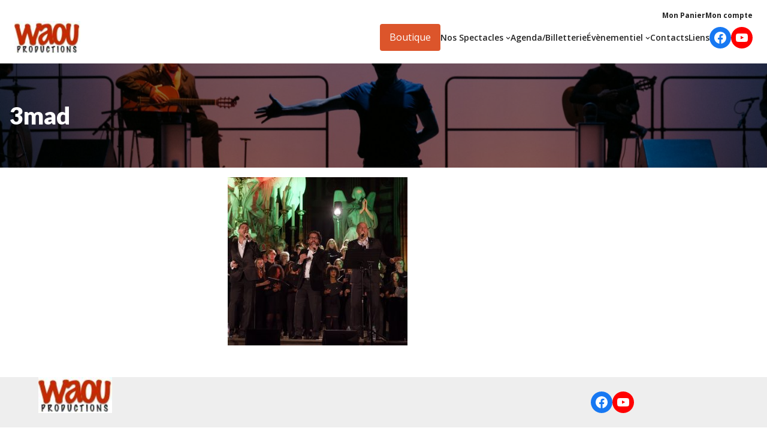

--- FILE ---
content_type: text/html; charset=UTF-8
request_url: https://waou-productions.com/stentors-chants-de-noel-2018/3mad/
body_size: 81746
content:
<!DOCTYPE html>
<html lang="fr-FR">
<head>
	<meta charset="UTF-8" />
	<meta name="viewport" content="width=device-width, initial-scale=1" />
<meta name='robots' content='index, follow, max-image-preview:large, max-snippet:-1, max-video-preview:-1' />

	<!-- This site is optimized with the Yoast SEO plugin v24.5 - https://yoast.com/wordpress/plugins/seo/ -->
	<link rel="canonical" href="https://waou-productions.com/stentors-chants-de-noel-2018/3mad/" />
	<meta property="og:locale" content="fr_FR" />
	<meta property="og:type" content="article" />
	<meta property="og:title" content="3mad - Waou Productions" />
	<meta property="og:url" content="https://waou-productions.com/stentors-chants-de-noel-2018/3mad/" />
	<meta property="og:site_name" content="Waou Productions" />
	<meta property="og:image" content="https://waou-productions.com/stentors-chants-de-noel-2018/3mad" />
	<meta property="og:image:width" content="1024" />
	<meta property="og:image:height" content="959" />
	<meta property="og:image:type" content="image/jpeg" />
	<meta name="twitter:card" content="summary_large_image" />
	<script type="application/ld+json" class="yoast-schema-graph">{"@context":"https://schema.org","@graph":[{"@type":"WebPage","@id":"https://waou-productions.com/stentors-chants-de-noel-2018/3mad/","url":"https://waou-productions.com/stentors-chants-de-noel-2018/3mad/","name":"3mad - Waou Productions","isPartOf":{"@id":"https://waou-productions.com/#website"},"primaryImageOfPage":{"@id":"https://waou-productions.com/stentors-chants-de-noel-2018/3mad/#primaryimage"},"image":{"@id":"https://waou-productions.com/stentors-chants-de-noel-2018/3mad/#primaryimage"},"thumbnailUrl":"https://waou-productions.com/wp-content/uploads/2018/06/3mad-scaled.jpg","datePublished":"2018-06-27T19:34:27+00:00","breadcrumb":{"@id":"https://waou-productions.com/stentors-chants-de-noel-2018/3mad/#breadcrumb"},"inLanguage":"fr-FR","potentialAction":[{"@type":"ReadAction","target":["https://waou-productions.com/stentors-chants-de-noel-2018/3mad/"]}]},{"@type":"ImageObject","inLanguage":"fr-FR","@id":"https://waou-productions.com/stentors-chants-de-noel-2018/3mad/#primaryimage","url":"https://waou-productions.com/wp-content/uploads/2018/06/3mad-scaled.jpg","contentUrl":"https://waou-productions.com/wp-content/uploads/2018/06/3mad-scaled.jpg","width":2560,"height":2398},{"@type":"BreadcrumbList","@id":"https://waou-productions.com/stentors-chants-de-noel-2018/3mad/#breadcrumb","itemListElement":[{"@type":"ListItem","position":1,"name":"Accueil","item":"https://waou-productions.com/"},{"@type":"ListItem","position":2,"name":"Les STENTORS chantent NOËL","item":"https://waou-productions.com/stentors-chants-de-noel-2018/"},{"@type":"ListItem","position":3,"name":"3mad"}]},{"@type":"WebSite","@id":"https://waou-productions.com/#website","url":"https://waou-productions.com/","name":"Waou Productions","description":"","publisher":{"@id":"https://waou-productions.com/#organization"},"potentialAction":[{"@type":"SearchAction","target":{"@type":"EntryPoint","urlTemplate":"https://waou-productions.com/?s={search_term_string}"},"query-input":{"@type":"PropertyValueSpecification","valueRequired":true,"valueName":"search_term_string"}}],"inLanguage":"fr-FR"},{"@type":"Organization","@id":"https://waou-productions.com/#organization","name":"Waou Productions","url":"https://waou-productions.com/","logo":{"@type":"ImageObject","inLanguage":"fr-FR","@id":"https://waou-productions.com/#/schema/logo/image/","url":"https://waou-productions.com/wp-content/uploads/2017/05/waou_logo-e1494251032272.jpg","contentUrl":"https://waou-productions.com/wp-content/uploads/2017/05/waou_logo-e1494251032272.jpg","width":100,"height":50,"caption":"Waou Productions"},"image":{"@id":"https://waou-productions.com/#/schema/logo/image/"}}]}</script>
	<!-- / Yoast SEO plugin. -->


<title>3mad - Waou Productions</title>
<link rel="alternate" type="application/rss+xml" title="Waou Productions &raquo; Flux" href="https://waou-productions.com/feed/" />
<link rel="alternate" type="application/rss+xml" title="Waou Productions &raquo; Flux des commentaires" href="https://waou-productions.com/comments/feed/" />
<script>
window._wpemojiSettings = {"baseUrl":"https:\/\/s.w.org\/images\/core\/emoji\/15.0.3\/72x72\/","ext":".png","svgUrl":"https:\/\/s.w.org\/images\/core\/emoji\/15.0.3\/svg\/","svgExt":".svg","source":{"concatemoji":"https:\/\/waou-productions.com\/wp-includes\/js\/wp-emoji-release.min.js"}};
/*! This file is auto-generated */
!function(i,n){var o,s,e;function c(e){try{var t={supportTests:e,timestamp:(new Date).valueOf()};sessionStorage.setItem(o,JSON.stringify(t))}catch(e){}}function p(e,t,n){e.clearRect(0,0,e.canvas.width,e.canvas.height),e.fillText(t,0,0);var t=new Uint32Array(e.getImageData(0,0,e.canvas.width,e.canvas.height).data),r=(e.clearRect(0,0,e.canvas.width,e.canvas.height),e.fillText(n,0,0),new Uint32Array(e.getImageData(0,0,e.canvas.width,e.canvas.height).data));return t.every(function(e,t){return e===r[t]})}function u(e,t,n){switch(t){case"flag":return n(e,"\ud83c\udff3\ufe0f\u200d\u26a7\ufe0f","\ud83c\udff3\ufe0f\u200b\u26a7\ufe0f")?!1:!n(e,"\ud83c\uddfa\ud83c\uddf3","\ud83c\uddfa\u200b\ud83c\uddf3")&&!n(e,"\ud83c\udff4\udb40\udc67\udb40\udc62\udb40\udc65\udb40\udc6e\udb40\udc67\udb40\udc7f","\ud83c\udff4\u200b\udb40\udc67\u200b\udb40\udc62\u200b\udb40\udc65\u200b\udb40\udc6e\u200b\udb40\udc67\u200b\udb40\udc7f");case"emoji":return!n(e,"\ud83d\udc26\u200d\u2b1b","\ud83d\udc26\u200b\u2b1b")}return!1}function f(e,t,n){var r="undefined"!=typeof WorkerGlobalScope&&self instanceof WorkerGlobalScope?new OffscreenCanvas(300,150):i.createElement("canvas"),a=r.getContext("2d",{willReadFrequently:!0}),o=(a.textBaseline="top",a.font="600 32px Arial",{});return e.forEach(function(e){o[e]=t(a,e,n)}),o}function t(e){var t=i.createElement("script");t.src=e,t.defer=!0,i.head.appendChild(t)}"undefined"!=typeof Promise&&(o="wpEmojiSettingsSupports",s=["flag","emoji"],n.supports={everything:!0,everythingExceptFlag:!0},e=new Promise(function(e){i.addEventListener("DOMContentLoaded",e,{once:!0})}),new Promise(function(t){var n=function(){try{var e=JSON.parse(sessionStorage.getItem(o));if("object"==typeof e&&"number"==typeof e.timestamp&&(new Date).valueOf()<e.timestamp+604800&&"object"==typeof e.supportTests)return e.supportTests}catch(e){}return null}();if(!n){if("undefined"!=typeof Worker&&"undefined"!=typeof OffscreenCanvas&&"undefined"!=typeof URL&&URL.createObjectURL&&"undefined"!=typeof Blob)try{var e="postMessage("+f.toString()+"("+[JSON.stringify(s),u.toString(),p.toString()].join(",")+"));",r=new Blob([e],{type:"text/javascript"}),a=new Worker(URL.createObjectURL(r),{name:"wpTestEmojiSupports"});return void(a.onmessage=function(e){c(n=e.data),a.terminate(),t(n)})}catch(e){}c(n=f(s,u,p))}t(n)}).then(function(e){for(var t in e)n.supports[t]=e[t],n.supports.everything=n.supports.everything&&n.supports[t],"flag"!==t&&(n.supports.everythingExceptFlag=n.supports.everythingExceptFlag&&n.supports[t]);n.supports.everythingExceptFlag=n.supports.everythingExceptFlag&&!n.supports.flag,n.DOMReady=!1,n.readyCallback=function(){n.DOMReady=!0}}).then(function(){return e}).then(function(){var e;n.supports.everything||(n.readyCallback(),(e=n.source||{}).concatemoji?t(e.concatemoji):e.wpemoji&&e.twemoji&&(t(e.twemoji),t(e.wpemoji)))}))}((window,document),window._wpemojiSettings);
</script>
<style id='wp-block-navigation-link-inline-css'>
.wp-block-navigation .wp-block-navigation-item__label{overflow-wrap:break-word}.wp-block-navigation .wp-block-navigation-item__description{display:none}.link-ui-tools{border-top:1px solid #f0f0f0;padding:8px}.link-ui-block-inserter{padding-top:8px}.link-ui-block-inserter__back{margin-left:8px;text-transform:uppercase}.components-popover-pointer-events-trap{background-color:initial;cursor:pointer;inset:0;position:fixed;z-index:1000000}
</style>
<link rel='stylesheet' id='wp-block-navigation-css' href='https://waou-productions.com/wp-includes/blocks/navigation/style.min.css' media='all' />
<style id='wp-block-group-inline-css'>
.wp-block-group{box-sizing:border-box}
</style>
<style id='wp-block-group-theme-inline-css'>
:where(.wp-block-group.has-background){padding:1.25em 2.375em}
</style>
<style id='wp-block-site-logo-inline-css'>
.wp-block-site-logo{box-sizing:border-box;line-height:0}.wp-block-site-logo a{display:inline-block;line-height:0}.wp-block-site-logo.is-default-size img{height:auto;width:120px}.wp-block-site-logo img{height:auto;max-width:100%}.wp-block-site-logo a,.wp-block-site-logo img{border-radius:inherit}.wp-block-site-logo.aligncenter{margin-left:auto;margin-right:auto;text-align:center}.wp-block-site-logo.is-style-rounded{border-radius:9999px}
</style>
<style id='wp-block-button-inline-css'>
.wp-block-button__link{box-sizing:border-box;cursor:pointer;display:inline-block;text-align:center;word-break:break-word}.wp-block-button__link.aligncenter{text-align:center}.wp-block-button__link.alignright{text-align:right}:where(.wp-block-button__link){border-radius:9999px;box-shadow:none;padding:calc(.667em + 2px) calc(1.333em + 2px);text-decoration:none}.wp-block-button[style*=text-decoration] .wp-block-button__link{text-decoration:inherit}.wp-block-buttons>.wp-block-button.has-custom-width{max-width:none}.wp-block-buttons>.wp-block-button.has-custom-width .wp-block-button__link{width:100%}.wp-block-buttons>.wp-block-button.has-custom-font-size .wp-block-button__link{font-size:inherit}.wp-block-buttons>.wp-block-button.wp-block-button__width-25{width:calc(25% - var(--wp--style--block-gap, .5em)*.75)}.wp-block-buttons>.wp-block-button.wp-block-button__width-50{width:calc(50% - var(--wp--style--block-gap, .5em)*.5)}.wp-block-buttons>.wp-block-button.wp-block-button__width-75{width:calc(75% - var(--wp--style--block-gap, .5em)*.25)}.wp-block-buttons>.wp-block-button.wp-block-button__width-100{flex-basis:100%;width:100%}.wp-block-buttons.is-vertical>.wp-block-button.wp-block-button__width-25{width:25%}.wp-block-buttons.is-vertical>.wp-block-button.wp-block-button__width-50{width:50%}.wp-block-buttons.is-vertical>.wp-block-button.wp-block-button__width-75{width:75%}.wp-block-button.is-style-squared,.wp-block-button__link.wp-block-button.is-style-squared{border-radius:0}.wp-block-button.no-border-radius,.wp-block-button__link.no-border-radius{border-radius:0!important}.wp-block-button .wp-block-button__link:where(.is-style-outline),.wp-block-button:where(.is-style-outline)>.wp-block-button__link{border:2px solid;padding:.667em 1.333em}.wp-block-button .wp-block-button__link:where(.is-style-outline):not(.has-text-color),.wp-block-button:where(.is-style-outline)>.wp-block-button__link:not(.has-text-color){color:currentColor}.wp-block-button .wp-block-button__link:where(.is-style-outline):not(.has-background),.wp-block-button:where(.is-style-outline)>.wp-block-button__link:not(.has-background){background-color:initial;background-image:none}.wp-block-button .wp-block-button__link:where(.has-border-color){border-width:initial}.wp-block-button .wp-block-button__link:where([style*=border-top-color]){border-top-width:medium}.wp-block-button .wp-block-button__link:where([style*=border-right-color]){border-right-width:medium}.wp-block-button .wp-block-button__link:where([style*=border-bottom-color]){border-bottom-width:medium}.wp-block-button .wp-block-button__link:where([style*=border-left-color]){border-left-width:medium}.wp-block-button .wp-block-button__link:where([style*=border-style]){border-width:initial}.wp-block-button .wp-block-button__link:where([style*=border-top-style]){border-top-width:medium}.wp-block-button .wp-block-button__link:where([style*=border-right-style]){border-right-width:medium}.wp-block-button .wp-block-button__link:where([style*=border-bottom-style]){border-bottom-width:medium}.wp-block-button .wp-block-button__link:where([style*=border-left-style]){border-left-width:medium}
</style>
<style id='wp-block-buttons-inline-css'>
.wp-block-buttons.is-vertical{flex-direction:column}.wp-block-buttons.is-vertical>.wp-block-button:last-child{margin-bottom:0}.wp-block-buttons>.wp-block-button{display:inline-block;margin:0}.wp-block-buttons.is-content-justification-left{justify-content:flex-start}.wp-block-buttons.is-content-justification-left.is-vertical{align-items:flex-start}.wp-block-buttons.is-content-justification-center{justify-content:center}.wp-block-buttons.is-content-justification-center.is-vertical{align-items:center}.wp-block-buttons.is-content-justification-right{justify-content:flex-end}.wp-block-buttons.is-content-justification-right.is-vertical{align-items:flex-end}.wp-block-buttons.is-content-justification-space-between{justify-content:space-between}.wp-block-buttons.aligncenter{text-align:center}.wp-block-buttons:not(.is-content-justification-space-between,.is-content-justification-right,.is-content-justification-left,.is-content-justification-center) .wp-block-button.aligncenter{margin-left:auto;margin-right:auto;width:100%}.wp-block-buttons[style*=text-decoration] .wp-block-button,.wp-block-buttons[style*=text-decoration] .wp-block-button__link{text-decoration:inherit}.wp-block-buttons.has-custom-font-size .wp-block-button__link{font-size:inherit}.wp-block-button.aligncenter{text-align:center}
</style>
<link rel='stylesheet' id='wp-block-social-links-css' href='https://waou-productions.com/wp-includes/blocks/social-links/style.min.css' media='all' />
<style id='wp-block-template-part-theme-inline-css'>
.wp-block-template-part.has-background{margin-bottom:0;margin-top:0;padding:1.25em 2.375em}
</style>
<style id='wp-block-post-title-inline-css'>
.wp-block-post-title{box-sizing:border-box;word-break:break-word}.wp-block-post-title a{display:inline-block}
</style>
<link rel='stylesheet' id='wp-block-cover-css' href='https://waou-productions.com/wp-includes/blocks/cover/style.min.css' media='all' />
<style id='wp-block-columns-inline-css'>
.wp-block-columns{align-items:normal!important;box-sizing:border-box;display:flex;flex-wrap:wrap!important}@media (min-width:782px){.wp-block-columns{flex-wrap:nowrap!important}}.wp-block-columns.are-vertically-aligned-top{align-items:flex-start}.wp-block-columns.are-vertically-aligned-center{align-items:center}.wp-block-columns.are-vertically-aligned-bottom{align-items:flex-end}@media (max-width:781px){.wp-block-columns:not(.is-not-stacked-on-mobile)>.wp-block-column{flex-basis:100%!important}}@media (min-width:782px){.wp-block-columns:not(.is-not-stacked-on-mobile)>.wp-block-column{flex-basis:0;flex-grow:1}.wp-block-columns:not(.is-not-stacked-on-mobile)>.wp-block-column[style*=flex-basis]{flex-grow:0}}.wp-block-columns.is-not-stacked-on-mobile{flex-wrap:nowrap!important}.wp-block-columns.is-not-stacked-on-mobile>.wp-block-column{flex-basis:0;flex-grow:1}.wp-block-columns.is-not-stacked-on-mobile>.wp-block-column[style*=flex-basis]{flex-grow:0}:where(.wp-block-columns){margin-bottom:1.75em}:where(.wp-block-columns.has-background){padding:1.25em 2.375em}.wp-block-column{flex-grow:1;min-width:0;overflow-wrap:break-word;word-break:break-word}.wp-block-column.is-vertically-aligned-top{align-self:flex-start}.wp-block-column.is-vertically-aligned-center{align-self:center}.wp-block-column.is-vertically-aligned-bottom{align-self:flex-end}.wp-block-column.is-vertically-aligned-stretch{align-self:stretch}.wp-block-column.is-vertically-aligned-bottom,.wp-block-column.is-vertically-aligned-center,.wp-block-column.is-vertically-aligned-top{width:100%}
</style>
<style id='wp-block-spacer-inline-css'>
.wp-block-spacer{clear:both}
</style>
<style id='wp-block-image-inline-css'>
.wp-block-image img{box-sizing:border-box;height:auto;max-width:100%;vertical-align:bottom}.wp-block-image[style*=border-radius] img,.wp-block-image[style*=border-radius]>a{border-radius:inherit}.wp-block-image.has-custom-border img{box-sizing:border-box}.wp-block-image.aligncenter{text-align:center}.wp-block-image.alignfull img,.wp-block-image.alignwide img{height:auto;width:100%}.wp-block-image .aligncenter,.wp-block-image .alignleft,.wp-block-image .alignright,.wp-block-image.aligncenter,.wp-block-image.alignleft,.wp-block-image.alignright{display:table}.wp-block-image .aligncenter>figcaption,.wp-block-image .alignleft>figcaption,.wp-block-image .alignright>figcaption,.wp-block-image.aligncenter>figcaption,.wp-block-image.alignleft>figcaption,.wp-block-image.alignright>figcaption{caption-side:bottom;display:table-caption}.wp-block-image .alignleft{float:left;margin:.5em 1em .5em 0}.wp-block-image .alignright{float:right;margin:.5em 0 .5em 1em}.wp-block-image .aligncenter{margin-left:auto;margin-right:auto}.wp-block-image figcaption{margin-bottom:1em;margin-top:.5em}.wp-block-image .is-style-rounded img,.wp-block-image.is-style-circle-mask img,.wp-block-image.is-style-rounded img{border-radius:9999px}@supports ((-webkit-mask-image:none) or (mask-image:none)) or (-webkit-mask-image:none){.wp-block-image.is-style-circle-mask img{border-radius:0;-webkit-mask-image:url('data:image/svg+xml;utf8,<svg viewBox="0 0 100 100" xmlns="http://www.w3.org/2000/svg"><circle cx="50" cy="50" r="50"/></svg>');mask-image:url('data:image/svg+xml;utf8,<svg viewBox="0 0 100 100" xmlns="http://www.w3.org/2000/svg"><circle cx="50" cy="50" r="50"/></svg>');mask-mode:alpha;-webkit-mask-position:center;mask-position:center;-webkit-mask-repeat:no-repeat;mask-repeat:no-repeat;-webkit-mask-size:contain;mask-size:contain}}.wp-block-image :where(.has-border-color){border-style:solid}.wp-block-image :where([style*=border-top-color]){border-top-style:solid}.wp-block-image :where([style*=border-right-color]){border-right-style:solid}.wp-block-image :where([style*=border-bottom-color]){border-bottom-style:solid}.wp-block-image :where([style*=border-left-color]){border-left-style:solid}.wp-block-image :where([style*=border-width]){border-style:solid}.wp-block-image :where([style*=border-top-width]){border-top-style:solid}.wp-block-image :where([style*=border-right-width]){border-right-style:solid}.wp-block-image :where([style*=border-bottom-width]){border-bottom-style:solid}.wp-block-image :where([style*=border-left-width]){border-left-style:solid}.wp-block-image figure{margin:0}.wp-lightbox-container{display:flex;flex-direction:column;position:relative}.wp-lightbox-container img{cursor:zoom-in}.wp-lightbox-container img:hover+button{opacity:1}.wp-lightbox-container button{align-items:center;-webkit-backdrop-filter:blur(16px) saturate(180%);backdrop-filter:blur(16px) saturate(180%);background-color:#5a5a5a40;border:none;border-radius:4px;cursor:zoom-in;display:flex;height:20px;justify-content:center;opacity:0;padding:0;position:absolute;right:16px;text-align:center;top:16px;transition:opacity .2s ease;width:20px;z-index:100}.wp-lightbox-container button:focus-visible{outline:3px auto #5a5a5a40;outline:3px auto -webkit-focus-ring-color;outline-offset:3px}.wp-lightbox-container button:hover{cursor:pointer;opacity:1}.wp-lightbox-container button:focus{opacity:1}.wp-lightbox-container button:focus,.wp-lightbox-container button:hover,.wp-lightbox-container button:not(:hover):not(:active):not(.has-background){background-color:#5a5a5a40;border:none}.wp-lightbox-overlay{box-sizing:border-box;cursor:zoom-out;height:100vh;left:0;overflow:hidden;position:fixed;top:0;visibility:hidden;width:100%;z-index:100000}.wp-lightbox-overlay .close-button{align-items:center;cursor:pointer;display:flex;justify-content:center;min-height:40px;min-width:40px;padding:0;position:absolute;right:calc(env(safe-area-inset-right) + 16px);top:calc(env(safe-area-inset-top) + 16px);z-index:5000000}.wp-lightbox-overlay .close-button:focus,.wp-lightbox-overlay .close-button:hover,.wp-lightbox-overlay .close-button:not(:hover):not(:active):not(.has-background){background:none;border:none}.wp-lightbox-overlay .lightbox-image-container{height:var(--wp--lightbox-container-height);left:50%;overflow:hidden;position:absolute;top:50%;transform:translate(-50%,-50%);transform-origin:top left;width:var(--wp--lightbox-container-width);z-index:9999999999}.wp-lightbox-overlay .wp-block-image{align-items:center;box-sizing:border-box;display:flex;height:100%;justify-content:center;margin:0;position:relative;transform-origin:0 0;width:100%;z-index:3000000}.wp-lightbox-overlay .wp-block-image img{height:var(--wp--lightbox-image-height);min-height:var(--wp--lightbox-image-height);min-width:var(--wp--lightbox-image-width);width:var(--wp--lightbox-image-width)}.wp-lightbox-overlay .wp-block-image figcaption{display:none}.wp-lightbox-overlay button{background:none;border:none}.wp-lightbox-overlay .scrim{background-color:#fff;height:100%;opacity:.9;position:absolute;width:100%;z-index:2000000}.wp-lightbox-overlay.active{animation:turn-on-visibility .25s both;visibility:visible}.wp-lightbox-overlay.active img{animation:turn-on-visibility .35s both}.wp-lightbox-overlay.show-closing-animation:not(.active){animation:turn-off-visibility .35s both}.wp-lightbox-overlay.show-closing-animation:not(.active) img{animation:turn-off-visibility .25s both}@media (prefers-reduced-motion:no-preference){.wp-lightbox-overlay.zoom.active{animation:none;opacity:1;visibility:visible}.wp-lightbox-overlay.zoom.active .lightbox-image-container{animation:lightbox-zoom-in .4s}.wp-lightbox-overlay.zoom.active .lightbox-image-container img{animation:none}.wp-lightbox-overlay.zoom.active .scrim{animation:turn-on-visibility .4s forwards}.wp-lightbox-overlay.zoom.show-closing-animation:not(.active){animation:none}.wp-lightbox-overlay.zoom.show-closing-animation:not(.active) .lightbox-image-container{animation:lightbox-zoom-out .4s}.wp-lightbox-overlay.zoom.show-closing-animation:not(.active) .lightbox-image-container img{animation:none}.wp-lightbox-overlay.zoom.show-closing-animation:not(.active) .scrim{animation:turn-off-visibility .4s forwards}}@keyframes turn-on-visibility{0%{opacity:0}to{opacity:1}}@keyframes turn-off-visibility{0%{opacity:1;visibility:visible}99%{opacity:0;visibility:visible}to{opacity:0;visibility:hidden}}@keyframes lightbox-zoom-in{0%{transform:translate(calc((-100vw + var(--wp--lightbox-scrollbar-width))/2 + var(--wp--lightbox-initial-left-position)),calc(-50vh + var(--wp--lightbox-initial-top-position))) scale(var(--wp--lightbox-scale))}to{transform:translate(-50%,-50%) scale(1)}}@keyframes lightbox-zoom-out{0%{transform:translate(-50%,-50%) scale(1);visibility:visible}99%{visibility:visible}to{transform:translate(calc((-100vw + var(--wp--lightbox-scrollbar-width))/2 + var(--wp--lightbox-initial-left-position)),calc(-50vh + var(--wp--lightbox-initial-top-position))) scale(var(--wp--lightbox-scale));visibility:hidden}}
</style>
<style id='wp-block-image-theme-inline-css'>
.wp-block-image figcaption{color:#555;font-size:13px;text-align:center}.is-dark-theme .wp-block-image figcaption{color:#ffffffa6}.wp-block-image{margin:0 0 1em}
</style>
<style id='wp-emoji-styles-inline-css'>

	img.wp-smiley, img.emoji {
		display: inline !important;
		border: none !important;
		box-shadow: none !important;
		height: 1em !important;
		width: 1em !important;
		margin: 0 0.07em !important;
		vertical-align: -0.1em !important;
		background: none !important;
		padding: 0 !important;
	}
</style>
<style id='wp-block-library-inline-css'>
:root{--wp-admin-theme-color:#007cba;--wp-admin-theme-color--rgb:0,124,186;--wp-admin-theme-color-darker-10:#006ba1;--wp-admin-theme-color-darker-10--rgb:0,107,161;--wp-admin-theme-color-darker-20:#005a87;--wp-admin-theme-color-darker-20--rgb:0,90,135;--wp-admin-border-width-focus:2px;--wp-block-synced-color:#7a00df;--wp-block-synced-color--rgb:122,0,223;--wp-bound-block-color:#9747ff}@media (min-resolution:192dpi){:root{--wp-admin-border-width-focus:1.5px}}.wp-element-button{cursor:pointer}:root{--wp--preset--font-size--normal:16px;--wp--preset--font-size--huge:42px}:root .has-very-light-gray-background-color{background-color:#eee}:root .has-very-dark-gray-background-color{background-color:#313131}:root .has-very-light-gray-color{color:#eee}:root .has-very-dark-gray-color{color:#313131}:root .has-vivid-green-cyan-to-vivid-cyan-blue-gradient-background{background:linear-gradient(135deg,#00d084,#0693e3)}:root .has-purple-crush-gradient-background{background:linear-gradient(135deg,#34e2e4,#4721fb 50%,#ab1dfe)}:root .has-hazy-dawn-gradient-background{background:linear-gradient(135deg,#faaca8,#dad0ec)}:root .has-subdued-olive-gradient-background{background:linear-gradient(135deg,#fafae1,#67a671)}:root .has-atomic-cream-gradient-background{background:linear-gradient(135deg,#fdd79a,#004a59)}:root .has-nightshade-gradient-background{background:linear-gradient(135deg,#330968,#31cdcf)}:root .has-midnight-gradient-background{background:linear-gradient(135deg,#020381,#2874fc)}.has-regular-font-size{font-size:1em}.has-larger-font-size{font-size:2.625em}.has-normal-font-size{font-size:var(--wp--preset--font-size--normal)}.has-huge-font-size{font-size:var(--wp--preset--font-size--huge)}.has-text-align-center{text-align:center}.has-text-align-left{text-align:left}.has-text-align-right{text-align:right}#end-resizable-editor-section{display:none}.aligncenter{clear:both}.items-justified-left{justify-content:flex-start}.items-justified-center{justify-content:center}.items-justified-right{justify-content:flex-end}.items-justified-space-between{justify-content:space-between}.screen-reader-text{border:0;clip:rect(1px,1px,1px,1px);-webkit-clip-path:inset(50%);clip-path:inset(50%);height:1px;margin:-1px;overflow:hidden;padding:0;position:absolute;width:1px;word-wrap:normal!important}.screen-reader-text:focus{background-color:#ddd;clip:auto!important;-webkit-clip-path:none;clip-path:none;color:#444;display:block;font-size:1em;height:auto;left:5px;line-height:normal;padding:15px 23px 14px;text-decoration:none;top:5px;width:auto;z-index:100000}html :where(.has-border-color){border-style:solid}html :where([style*=border-top-color]){border-top-style:solid}html :where([style*=border-right-color]){border-right-style:solid}html :where([style*=border-bottom-color]){border-bottom-style:solid}html :where([style*=border-left-color]){border-left-style:solid}html :where([style*=border-width]){border-style:solid}html :where([style*=border-top-width]){border-top-style:solid}html :where([style*=border-right-width]){border-right-style:solid}html :where([style*=border-bottom-width]){border-bottom-style:solid}html :where([style*=border-left-width]){border-left-style:solid}html :where(img[class*=wp-image-]){height:auto;max-width:100%}:where(figure){margin:0 0 1em}html :where(.is-position-sticky){--wp-admin--admin-bar--position-offset:var(--wp-admin--admin-bar--height,0px)}@media screen and (max-width:600px){html :where(.is-position-sticky){--wp-admin--admin-bar--position-offset:0px}}
</style>
<style id='global-styles-inline-css'>
body{--wp--preset--color--black: #000000;--wp--preset--color--cyan-bluish-gray: #abb8c3;--wp--preset--color--white: #ffffff;--wp--preset--color--pale-pink: #f78da7;--wp--preset--color--vivid-red: #cf2e2e;--wp--preset--color--luminous-vivid-orange: #ff6900;--wp--preset--color--luminous-vivid-amber: #fcb900;--wp--preset--color--light-green-cyan: #7bdcb5;--wp--preset--color--vivid-green-cyan: #00d084;--wp--preset--color--pale-cyan-blue: #8ed1fc;--wp--preset--color--vivid-cyan-blue: #0693e3;--wp--preset--color--vivid-purple: #9b51e0;--wp--preset--color--galaxy: #dc552b;--wp--preset--color--lila: #9AB3F5;--wp--preset--color--ocean: #A3D8F4;--wp--preset--color--caribbean: #B9FFFC;--wp--preset--color--light-grey: #eeeeee;--wp--preset--color--grey: #d4d6dd;--wp--preset--color--anthracite: #242424;--wp--preset--gradient--vivid-cyan-blue-to-vivid-purple: linear-gradient(135deg,rgba(6,147,227,1) 0%,rgb(155,81,224) 100%);--wp--preset--gradient--light-green-cyan-to-vivid-green-cyan: linear-gradient(135deg,rgb(122,220,180) 0%,rgb(0,208,130) 100%);--wp--preset--gradient--luminous-vivid-amber-to-luminous-vivid-orange: linear-gradient(135deg,rgba(252,185,0,1) 0%,rgba(255,105,0,1) 100%);--wp--preset--gradient--luminous-vivid-orange-to-vivid-red: linear-gradient(135deg,rgba(255,105,0,1) 0%,rgb(207,46,46) 100%);--wp--preset--gradient--very-light-gray-to-cyan-bluish-gray: linear-gradient(135deg,rgb(238,238,238) 0%,rgb(169,184,195) 100%);--wp--preset--gradient--cool-to-warm-spectrum: linear-gradient(135deg,rgb(74,234,220) 0%,rgb(151,120,209) 20%,rgb(207,42,186) 40%,rgb(238,44,130) 60%,rgb(251,105,98) 80%,rgb(254,248,76) 100%);--wp--preset--gradient--blush-light-purple: linear-gradient(135deg,rgb(255,206,236) 0%,rgb(152,150,240) 100%);--wp--preset--gradient--blush-bordeaux: linear-gradient(135deg,rgb(254,205,165) 0%,rgb(254,45,45) 50%,rgb(107,0,62) 100%);--wp--preset--gradient--luminous-dusk: linear-gradient(135deg,rgb(255,203,112) 0%,rgb(199,81,192) 50%,rgb(65,88,208) 100%);--wp--preset--gradient--pale-ocean: linear-gradient(135deg,rgb(255,245,203) 0%,rgb(182,227,212) 50%,rgb(51,167,181) 100%);--wp--preset--gradient--electric-grass: linear-gradient(135deg,rgb(202,248,128) 0%,rgb(113,206,126) 100%);--wp--preset--gradient--midnight: linear-gradient(135deg,rgb(2,3,129) 0%,rgb(40,116,252) 100%);--wp--preset--font-size--small: 14px;--wp--preset--font-size--medium: 20px;--wp--preset--font-size--large: 24px;--wp--preset--font-size--x-large: 42px;--wp--preset--font-size--normal: 16px;--wp--preset--font-size--extra-large: 40px;--wp--preset--font-family--lato: Lato, sans-serif;--wp--preset--font-family--open-sans: Open Sans, sans-serif;--wp--preset--font-family--monospace: Consolas, "Andale Mono WT", "Andale Mono", "Lucida Console", "Lucida Sans Typewriter", "DejaVu Sans Mono", "Bitstream Vera Sans Mono", "Liberation Mono", "Nimbus Mono L", Monaco, "Courier New", Courier, monospace;--wp--preset--font-family--hoefler-times-new-roman: Hoefler Text, Baskerville Old Face, Garamond, Times New Roman, serif;--wp--preset--spacing--20: 0.44rem;--wp--preset--spacing--30: 0.67rem;--wp--preset--spacing--40: 1rem;--wp--preset--spacing--50: 1.5rem;--wp--preset--spacing--60: 2.25rem;--wp--preset--spacing--70: 3.38rem;--wp--preset--spacing--80: 5.06rem;--wp--preset--shadow--natural: 6px 6px 9px rgba(0, 0, 0, 0.2);--wp--preset--shadow--deep: 12px 12px 50px rgba(0, 0, 0, 0.4);--wp--preset--shadow--sharp: 6px 6px 0px rgba(0, 0, 0, 0.2);--wp--preset--shadow--outlined: 6px 6px 0px -3px rgba(255, 255, 255, 1), 6px 6px rgba(0, 0, 0, 1);--wp--preset--shadow--crisp: 6px 6px 0px rgba(0, 0, 0, 1);--wp--custom--spacing--small: max(1.25rem, 5vw);--wp--custom--spacing--outer: var(--wp--custom--spacing--small, 1.25rem);}body { margin: 0;--wp--style--global--content-size: 840px;--wp--style--global--wide-size: 1100px; }.wp-site-blocks > .alignleft { float: left; margin-right: 2em; }.wp-site-blocks > .alignright { float: right; margin-left: 2em; }.wp-site-blocks > .aligncenter { justify-content: center; margin-left: auto; margin-right: auto; }:where(.wp-site-blocks) > * { margin-block-start: 24px; margin-block-end: 0; }:where(.wp-site-blocks) > :first-child:first-child { margin-block-start: 0; }:where(.wp-site-blocks) > :last-child:last-child { margin-block-end: 0; }body { --wp--style--block-gap: 24px; }:where(body .is-layout-flow)  > :first-child:first-child{margin-block-start: 0;}:where(body .is-layout-flow)  > :last-child:last-child{margin-block-end: 0;}:where(body .is-layout-flow)  > *{margin-block-start: 24px;margin-block-end: 0;}:where(body .is-layout-constrained)  > :first-child:first-child{margin-block-start: 0;}:where(body .is-layout-constrained)  > :last-child:last-child{margin-block-end: 0;}:where(body .is-layout-constrained)  > *{margin-block-start: 24px;margin-block-end: 0;}:where(body .is-layout-flex) {gap: 24px;}:where(body .is-layout-grid) {gap: 24px;}body .is-layout-flow > .alignleft{float: left;margin-inline-start: 0;margin-inline-end: 2em;}body .is-layout-flow > .alignright{float: right;margin-inline-start: 2em;margin-inline-end: 0;}body .is-layout-flow > .aligncenter{margin-left: auto !important;margin-right: auto !important;}body .is-layout-constrained > .alignleft{float: left;margin-inline-start: 0;margin-inline-end: 2em;}body .is-layout-constrained > .alignright{float: right;margin-inline-start: 2em;margin-inline-end: 0;}body .is-layout-constrained > .aligncenter{margin-left: auto !important;margin-right: auto !important;}body .is-layout-constrained > :where(:not(.alignleft):not(.alignright):not(.alignfull)){max-width: var(--wp--style--global--content-size);margin-left: auto !important;margin-right: auto !important;}body .is-layout-constrained > .alignwide{max-width: var(--wp--style--global--wide-size);}body .is-layout-flex{display: flex;}body .is-layout-flex{flex-wrap: wrap;align-items: center;}body .is-layout-flex > *{margin: 0;}body .is-layout-grid{display: grid;}body .is-layout-grid > *{margin: 0;}body{background-color: var(--wp--preset--color--white);color: var(--wp--preset--color--anthracite);font-family: var(--wp--preset--font-family--open-sans);font-size: var(--wp--preset--font-size--normal);line-height: 1.6;margin-top: 0px;margin-right: 0px;margin-bottom: 0px;margin-left: 0px;padding-top: 0px;padding-right: 0px;padding-bottom: 0px;padding-left: 0px;}a:where(:not(.wp-element-button)){color: var(--wp--preset--color--galaxy);text-decoration: underline;}h1{color: var(--wp--preset--color--anthracite);font-family: var(--wp--preset--font-family--lato);font-size: 40px;font-weight: 900;line-height: 1.2;}h2{color: var(--wp--preset--color--anthracite);font-family: var(--wp--preset--font-family--lato);font-size: 30px;font-weight: 900;line-height: 1.2;}h3{color: var(--wp--preset--color--anthracite);font-family: var(--wp--preset--font-family--lato);font-size: 25px;font-weight: 900;line-height: 1.2;}h4{color: var(--wp--preset--color--anthracite);font-family: var(--wp--preset--font-family--lato);font-size: 20px;font-weight: 900;line-height: 1.2;}h5{color: var(--wp--preset--color--anthracite);font-family: var(--wp--preset--font-family--lato);font-size: 16px;font-weight: 900;line-height: 1.2;}h6{color: var(--wp--preset--color--anthracite);font-family: var(--wp--preset--font-family--lato);font-size: 14px;font-weight: 900;line-height: 1.2;}.wp-element-button, .wp-block-button__link{background-color: #32373c;border-width: 0;color: #fff;font-family: inherit;font-size: inherit;line-height: inherit;padding: calc(0.667em + 2px) calc(1.333em + 2px);text-decoration: none;}.has-black-color{color: var(--wp--preset--color--black) !important;}.has-cyan-bluish-gray-color{color: var(--wp--preset--color--cyan-bluish-gray) !important;}.has-white-color{color: var(--wp--preset--color--white) !important;}.has-pale-pink-color{color: var(--wp--preset--color--pale-pink) !important;}.has-vivid-red-color{color: var(--wp--preset--color--vivid-red) !important;}.has-luminous-vivid-orange-color{color: var(--wp--preset--color--luminous-vivid-orange) !important;}.has-luminous-vivid-amber-color{color: var(--wp--preset--color--luminous-vivid-amber) !important;}.has-light-green-cyan-color{color: var(--wp--preset--color--light-green-cyan) !important;}.has-vivid-green-cyan-color{color: var(--wp--preset--color--vivid-green-cyan) !important;}.has-pale-cyan-blue-color{color: var(--wp--preset--color--pale-cyan-blue) !important;}.has-vivid-cyan-blue-color{color: var(--wp--preset--color--vivid-cyan-blue) !important;}.has-vivid-purple-color{color: var(--wp--preset--color--vivid-purple) !important;}.has-galaxy-color{color: var(--wp--preset--color--galaxy) !important;}.has-lila-color{color: var(--wp--preset--color--lila) !important;}.has-ocean-color{color: var(--wp--preset--color--ocean) !important;}.has-caribbean-color{color: var(--wp--preset--color--caribbean) !important;}.has-light-grey-color{color: var(--wp--preset--color--light-grey) !important;}.has-grey-color{color: var(--wp--preset--color--grey) !important;}.has-anthracite-color{color: var(--wp--preset--color--anthracite) !important;}.has-black-background-color{background-color: var(--wp--preset--color--black) !important;}.has-cyan-bluish-gray-background-color{background-color: var(--wp--preset--color--cyan-bluish-gray) !important;}.has-white-background-color{background-color: var(--wp--preset--color--white) !important;}.has-pale-pink-background-color{background-color: var(--wp--preset--color--pale-pink) !important;}.has-vivid-red-background-color{background-color: var(--wp--preset--color--vivid-red) !important;}.has-luminous-vivid-orange-background-color{background-color: var(--wp--preset--color--luminous-vivid-orange) !important;}.has-luminous-vivid-amber-background-color{background-color: var(--wp--preset--color--luminous-vivid-amber) !important;}.has-light-green-cyan-background-color{background-color: var(--wp--preset--color--light-green-cyan) !important;}.has-vivid-green-cyan-background-color{background-color: var(--wp--preset--color--vivid-green-cyan) !important;}.has-pale-cyan-blue-background-color{background-color: var(--wp--preset--color--pale-cyan-blue) !important;}.has-vivid-cyan-blue-background-color{background-color: var(--wp--preset--color--vivid-cyan-blue) !important;}.has-vivid-purple-background-color{background-color: var(--wp--preset--color--vivid-purple) !important;}.has-galaxy-background-color{background-color: var(--wp--preset--color--galaxy) !important;}.has-lila-background-color{background-color: var(--wp--preset--color--lila) !important;}.has-ocean-background-color{background-color: var(--wp--preset--color--ocean) !important;}.has-caribbean-background-color{background-color: var(--wp--preset--color--caribbean) !important;}.has-light-grey-background-color{background-color: var(--wp--preset--color--light-grey) !important;}.has-grey-background-color{background-color: var(--wp--preset--color--grey) !important;}.has-anthracite-background-color{background-color: var(--wp--preset--color--anthracite) !important;}.has-black-border-color{border-color: var(--wp--preset--color--black) !important;}.has-cyan-bluish-gray-border-color{border-color: var(--wp--preset--color--cyan-bluish-gray) !important;}.has-white-border-color{border-color: var(--wp--preset--color--white) !important;}.has-pale-pink-border-color{border-color: var(--wp--preset--color--pale-pink) !important;}.has-vivid-red-border-color{border-color: var(--wp--preset--color--vivid-red) !important;}.has-luminous-vivid-orange-border-color{border-color: var(--wp--preset--color--luminous-vivid-orange) !important;}.has-luminous-vivid-amber-border-color{border-color: var(--wp--preset--color--luminous-vivid-amber) !important;}.has-light-green-cyan-border-color{border-color: var(--wp--preset--color--light-green-cyan) !important;}.has-vivid-green-cyan-border-color{border-color: var(--wp--preset--color--vivid-green-cyan) !important;}.has-pale-cyan-blue-border-color{border-color: var(--wp--preset--color--pale-cyan-blue) !important;}.has-vivid-cyan-blue-border-color{border-color: var(--wp--preset--color--vivid-cyan-blue) !important;}.has-vivid-purple-border-color{border-color: var(--wp--preset--color--vivid-purple) !important;}.has-galaxy-border-color{border-color: var(--wp--preset--color--galaxy) !important;}.has-lila-border-color{border-color: var(--wp--preset--color--lila) !important;}.has-ocean-border-color{border-color: var(--wp--preset--color--ocean) !important;}.has-caribbean-border-color{border-color: var(--wp--preset--color--caribbean) !important;}.has-light-grey-border-color{border-color: var(--wp--preset--color--light-grey) !important;}.has-grey-border-color{border-color: var(--wp--preset--color--grey) !important;}.has-anthracite-border-color{border-color: var(--wp--preset--color--anthracite) !important;}.has-vivid-cyan-blue-to-vivid-purple-gradient-background{background: var(--wp--preset--gradient--vivid-cyan-blue-to-vivid-purple) !important;}.has-light-green-cyan-to-vivid-green-cyan-gradient-background{background: var(--wp--preset--gradient--light-green-cyan-to-vivid-green-cyan) !important;}.has-luminous-vivid-amber-to-luminous-vivid-orange-gradient-background{background: var(--wp--preset--gradient--luminous-vivid-amber-to-luminous-vivid-orange) !important;}.has-luminous-vivid-orange-to-vivid-red-gradient-background{background: var(--wp--preset--gradient--luminous-vivid-orange-to-vivid-red) !important;}.has-very-light-gray-to-cyan-bluish-gray-gradient-background{background: var(--wp--preset--gradient--very-light-gray-to-cyan-bluish-gray) !important;}.has-cool-to-warm-spectrum-gradient-background{background: var(--wp--preset--gradient--cool-to-warm-spectrum) !important;}.has-blush-light-purple-gradient-background{background: var(--wp--preset--gradient--blush-light-purple) !important;}.has-blush-bordeaux-gradient-background{background: var(--wp--preset--gradient--blush-bordeaux) !important;}.has-luminous-dusk-gradient-background{background: var(--wp--preset--gradient--luminous-dusk) !important;}.has-pale-ocean-gradient-background{background: var(--wp--preset--gradient--pale-ocean) !important;}.has-electric-grass-gradient-background{background: var(--wp--preset--gradient--electric-grass) !important;}.has-midnight-gradient-background{background: var(--wp--preset--gradient--midnight) !important;}.has-small-font-size{font-size: var(--wp--preset--font-size--small) !important;}.has-medium-font-size{font-size: var(--wp--preset--font-size--medium) !important;}.has-large-font-size{font-size: var(--wp--preset--font-size--large) !important;}.has-x-large-font-size{font-size: var(--wp--preset--font-size--x-large) !important;}.has-normal-font-size{font-size: var(--wp--preset--font-size--normal) !important;}.has-extra-large-font-size{font-size: var(--wp--preset--font-size--extra-large) !important;}.has-lato-font-family{font-family: var(--wp--preset--font-family--lato) !important;}.has-open-sans-font-family{font-family: var(--wp--preset--font-family--open-sans) !important;}.has-monospace-font-family{font-family: var(--wp--preset--font-family--monospace) !important;}.has-hoefler-times-new-roman-font-family{font-family: var(--wp--preset--font-family--hoefler-times-new-roman) !important;}
.wp-block-navigation a:where(:not(.wp-element-button)){color: inherit;}
.wp-block-button .wp-block-button__link{background-color: var(--wp--preset--color--galaxy);border-radius: 4px;font-size: var(--wp--preset--font-size--normal);padding-top: 0.6em;padding-right: 1em;padding-bottom: 0.6em;padding-left: 1em;}
.site-header+* {
    margin-top: 0 !important;
}
.site-header .wp-container-10 {
	margin-top: 0;
}

.wps-label.wps-vert {
	background: #dc552b;
}

.wps-user-dashboard {
	margin-top: 150px;
}

.wps-checkout-steps {
	margin-top: 100px !important;
}
</style>
<style id='core-block-supports-inline-css'>
.wp-container-core-group-is-layout-1.wp-container-core-group-is-layout-1{justify-content:flex-end;}.wp-container-core-navigation-is-layout-2.wp-container-core-navigation-is-layout-2{justify-content:flex-end;}.wp-container-core-social-links-is-layout-1.wp-container-core-social-links-is-layout-1{gap:5px;}.wp-container-core-group-is-layout-3.wp-container-core-group-is-layout-3{justify-content:flex-end;}.wp-container-core-group-is-layout-4.wp-container-core-group-is-layout-4{justify-content:space-between;}.wp-container-core-group-is-layout-5.wp-container-core-group-is-layout-5 > :where(:not(.alignleft):not(.alignright):not(.alignfull)){max-width:1100px;margin-left:auto !important;margin-right:auto !important;}.wp-container-core-group-is-layout-5.wp-container-core-group-is-layout-5 > .alignwide{max-width:1100px;}.wp-container-core-group-is-layout-5.wp-container-core-group-is-layout-5 .alignfull{max-width:none;}.wp-container-core-group-is-layout-5.wp-container-core-group-is-layout-5 > .alignfull{margin-right:calc(1.5em * -1);margin-left:calc(1.5em * -1);}.wp-container-core-columns-is-layout-1.wp-container-core-columns-is-layout-1{flex-wrap:nowrap;}.wp-container-core-group-is-layout-7.wp-container-core-group-is-layout-7{flex-direction:column;align-items:center;}.wp-container-core-social-links-is-layout-2.wp-container-core-social-links-is-layout-2{gap:5px;}.wp-container-core-columns-is-layout-2.wp-container-core-columns-is-layout-2{flex-wrap:nowrap;}
</style>
<style id='wp-block-template-skip-link-inline-css'>

		.skip-link.screen-reader-text {
			border: 0;
			clip: rect(1px,1px,1px,1px);
			clip-path: inset(50%);
			height: 1px;
			margin: -1px;
			overflow: hidden;
			padding: 0;
			position: absolute !important;
			width: 1px;
			word-wrap: normal !important;
		}

		.skip-link.screen-reader-text:focus {
			background-color: #eee;
			clip: auto !important;
			clip-path: none;
			color: #444;
			display: block;
			font-size: 1em;
			height: auto;
			left: 5px;
			line-height: normal;
			padding: 15px 23px 14px;
			text-decoration: none;
			top: 5px;
			width: auto;
			z-index: 100000;
		}
</style>
<link rel='stylesheet' id='wps_address_frontend_css-css' href='https://waou-productions.com/wp-content/plugins/wpshop/includes/modules/wps_address/assets/css/frontend.css' media='all' />
<link rel='stylesheet' id='wps_account_css-css' href='https://waou-productions.com/wp-content/plugins/wpshop/includes/modules/wps_customer/assets/frontend/css/frontend.css' media='all' />
<link rel='stylesheet' id='dashicons-css' href='https://waou-productions.com/wp-includes/css/dashicons.min.css' media='all' />
<link rel='stylesheet' id='thickbox-css' href='https://waou-productions.com/wp-includes/js/thickbox/thickbox.css' media='all' />
<link rel='stylesheet' id='wpeo-message-css-css' href='https://waou-productions.com/wp-content/plugins/wpshop/includes/modules/wps_message/assets/css/frontend.css' media='all' />
<link rel='stylesheet' id='wps_shipping_mode_css-css' href='https://waou-productions.com/wp-content/plugins/wpshop/includes/modules/wps_shipping/assets/frontend/css/wps_shipping_mode.css' media='all' />
<link rel='stylesheet' id='wps_wishlist_css-css' href='https://waou-productions.com/wp-content/plugins/wpshop/includes/modules/wps_wishlist/assets/css/wps_wishlist.css' media='all' />
<link rel='stylesheet' id='wpshop_breadcrumb_css-css' href='https://waou-productions.com/wp-content/plugins/wpshop/includes/modules/wpshop_breadcrumb/templates/wpshop/css/wpshop_breadcrumb.css' media='all' />
<link rel='stylesheet' id='beflex-parent-style-css' href='https://waou-productions.com/wp-content/themes/beflex/assets/css/style.min.css' media='all' />
<link rel='stylesheet' id='beflex-style-css' href='https://waou-productions.com/wp-content/themes/beflex/assets/css/style.min.css' media='all' />
<link rel='stylesheet' id='fancybox-css' href='https://waou-productions.com/wp-content/plugins/easy-fancybox/fancybox/1.5.4/jquery.fancybox.min.css' media='screen' />
<link rel='stylesheet' id='beflex-pro-core-style-css' href='https://waou-productions.com/wp-content/plugins/beflex-pro/core/assets/css/style.min.css' media='all' />
<link rel='stylesheet' id='beflex-pro-tiny-slider-style-css' href='https://waou-productions.com/wp-content/plugins/beflex-pro/core/assets/css/tiny-slider.min.css' media='all' />
<link rel='stylesheet' id='beflex-child-style-css' href='https://waou-productions.com/wp-content/themes/beflex-child/assets/css/style.min.css' media='all' />
<link rel='stylesheet' id='custom-child-style-css' href='https://waou-productions.com/wp-content/themes/beflex-child/style.css' media='all' />
<link rel='stylesheet' id='wpshop_jquery_fancybox-css' href='https://waou-productions.com/wp-content/plugins/wpshop/templates/admin/css/jquery-libs/jquery.fancybox-1.3.4.css' media='all' />
<link rel='stylesheet' id='wpshop_default_wps_style_css-css' href='https://waou-productions.com/wp-content/plugins/wpshop/templates/wpshop/css/wps_style.css' media='all' />
<link rel='stylesheet' id='wps_owl_caroussel-css' href='https://waou-productions.com/wp-content/plugins/wpshop/templates/wpshop/css/owl.carousel.css' media='all' />
<link rel='stylesheet' id='wps_owl_caroussel_transitions-css' href='https://waou-productions.com/wp-content/plugins/wpshop/templates/wpshop/css/owl.transitions.css' media='all' />
<script type="text/javascript">
	var ajaxurl = "https://waou-productions.com/wp-admin/admin-ajax.php";
	var CURRENT_PAGE_URL = "";
	var WPSHOP_REQUIRED_FIELD_ERROR_MESSAGE = "Tous les champs marqués comme obligatoire sont requis";
	var WPSHOP_INVALID_EMAIL_ERROR_MESSAGE = "Adresse email invalide";
	var WPSHOP_UNMATCHABLE_PASSWORD_ERROR_MESSAGE = "Les mots de passe ne correspondent pas";
	var WPSHOP_CHOSEN_NO_RESULT = "Aucun résultat pour";
	var WPSHOP_CHOSEN_SELECT_FROM_MULTI_LIST = "Choisissez une valeur";
	var WPSHOP_CHOSEN_SELECT_FROM_LIST = "Choisissez une option";
	var WPSHOP_AJAX_CHOSEN_KEEP_TYPING = "Continuez à taper pour lancer la recherche";
	var WPSHOP_AJAX_CHOSEN_SEARCHING = "Recherche en cours pour";
	var WPSHOP_PRODUCT_VARIATION_REQUIRED_MSG = "<div id='wpshop_product_add_to_cart_form_result' class='error_bloc' >Merci de sélectionner une valeur pour tous les champs marqués d'une étoile</div>";
	var WPSHOP_ACCEPT_TERMS_OF_SALE = "Vous devez accepter les conditions générales de vente";
	var WPSHOP_MUST_CHOOSE_SHIPPING_MODE = "Veuillez choisir un mode de livraison";
	var WPSHOP_NO_SHIPPING_MODE_AVAILABLE = "Vous ne pouvez pas commander parce aucun mode de livraison n'est disponible.";
	var WPSHOP_LOADER_ICON_JQUERY_ADDRESS = "<img src=\"https://waou-productions.com/wp-admin/images/loading.gif\" alt=\"Loading...\" />";
	var WPSHOP_CONFIRM_DELETE_ADDRESS = "Voulez-vous vraiment supprimer cette adresse ?";
	var wps_speed_slideUpDown = 200;
	var MODAL_URL = 'https://waou-productions.com/wp-content/plugins/wpshop/templates/wpshop/modal.php';
</script>
	<!--  WPSHOP CUSTOM CSS RULES -->
	<style>
				[class*="wps"][class*="bton"][class*="first"] {
										
		}
		
		[class*="wps"][class*="bton"][class*="first"]:hover {
											}
				
				[class*="wps"][class*="bton"][class*="second"] {
										
		}
		
		[class*="wps"][class*="bton"][class*="second"]:hover {
											}
				
		
				
				
				
				
		.wps-itemList li {
					}
		
				
	</style>
<script src="https://waou-productions.com/wp-content/plugins/enable-jquery-migrate-helper/js/jquery/jquery-1.12.4-wp.js" id="jquery-core-js"></script>
<script src="https://waou-productions.com/wp-content/plugins/enable-jquery-migrate-helper/js/jquery-migrate/jquery-migrate-1.4.1-wp.js" id="jquery-migrate-js"></script>
<script src="https://waou-productions.com/wp-content/plugins/wpshop/includes/modules/wps-modal/assets/js/wps_modal.js" id="wps_modal_script-js"></script>
<script src="https://waou-productions.com/wp-includes/js/jquery/jquery.form.min.js" id="jquery-form-js"></script>
<script src="https://waou-productions.com/wp-content/plugins/wpshop/includes/modules/wps_address/assets/frontend/js/wps_address.js" id="wps_address_js-js"></script>
<script src="https://waou-productions.com/wp-content/plugins/wpshop/includes/modules/wps_cart/assets/frontend/js/wps_cart.js" id="wps_cart_js-js"></script>
<script src="https://waou-productions.com/wp-content/plugins/wpshop/includes/modules/wps_classic_checkout/templates/frontend/js/wps_classic_checkout.js" id="wps_classic_checkout-js"></script>
<script src="https://waou-productions.com/wp-content/plugins/wpshop/includes/modules/wps_customer/assets/frontend/js/wps_forgot_password.js" id="wps_forgot_password_js-js"></script>
<script src="https://waou-productions.com/wp-content/plugins/wpshop/includes/modules/wps_customer/assets/frontend/js/wps_login.js" id="wps_login_js-js"></script>
<script src="https://waou-productions.com/wp-content/plugins/wpshop/includes/modules/wps_customer/assets/frontend/js/wps_signup.js" id="wps_signup_js-js"></script>
<script src="https://waou-productions.com/wp-content/plugins/wpshop/includes/modules/wps_customer/assets/frontend/js/wps_account.js" id="wps_account_js-js"></script>
<script id="thickbox-js-extra">
var thickboxL10n = {"next":"Suiv.\u00a0>","prev":"<\u00a0Pr\u00e9c.","image":"Image","of":"sur","close":"Fermer","noiframes":"Cette fonctionnalit\u00e9 requiert des iframes. Les iframes sont d\u00e9sactiv\u00e9es sur votre navigateur, ou alors il ne les accepte pas.","loadingAnimation":"https:\/\/waou-productions.com\/wp-includes\/js\/thickbox\/loadingAnimation.gif"};
</script>
<script src="https://waou-productions.com/wp-includes/js/thickbox/thickbox.js" id="thickbox-js"></script>
<script src="https://waou-productions.com/wp-content/plugins/wpshop/includes/modules/wps_message/assets/js/frontend.js" id="wps-message-js-js"></script>
<script src="https://waou-productions.com/wp-content/plugins/wpshop/includes/modules/wps_opinion/assets/js/wps_opinion.js" id="wps-opinion-js-js"></script>
<script src="https://waou-productions.com/wp-content/plugins/wpshop/includes/modules/wps_orders/assets/frontend/js/wps_orders.js" id="wps_orders_fronend-js"></script>
<script src="https://waou-productions.com/wp-content/plugins/wpshop/includes/modules/wps_payment_mode/assets/frontend/js/wps_payment_mode.js" id="wps_payment_mode-js"></script>
<script src="https://waou-productions.com/wp-content/plugins/wpshop/templates/admin/js/jquery-libs/chosen.jquery.min.js" id="wpshop_filter_search_chosen-js"></script>
<script src="https://waou-productions.com/wp-content/plugins/wpshop/includes/modules/wps_search/assets/filter_search/js/wpshop_filter_search.js" id="wpshop_filter_search_js-js"></script>
<script src="https://waou-productions.com/wp-content/plugins/wpshop/includes/modules/wps_shipping/assets/frontend/js/shipping_method.js" id="wps_shipping_method_js-js"></script>
<script src="https://waou-productions.com/wp-content/plugins/enable-jquery-migrate-helper/js/jquery-ui/effect.min.js" id="jquery-effects-core-js"></script>
<script src="https://waou-productions.com/wp-content/plugins/enable-jquery-migrate-helper/js/jquery-ui/effect-shake.min.js" id="jquery-effects-shake-js"></script>
<script src="https://waou-productions.com/wp-content/plugins/wpshop/includes/modules/wps_wishlist/assets/js/wps_wishlist.js" id="wps_wishlist_js-js"></script>
<script src="https://waou-productions.com/wp-content/plugins/beflex-pro/core/assets/js/tiny-slider.min.js" id="beflex-pro-tiny-slider-script-js"></script>
<script src="https://waou-productions.com/wp-content/plugins/wpshop/includes/modules/wps_customer_contacts/assets/js/wps_customer_contacts.frontend.js" id="wps_customer_contacts-frontend-script-js"></script>
<script src="https://waou-productions.com/wp-content/themes/beflex-child/assets/js/theme.js" id="beflex-child-js-js"></script>
<script src="https://waou-productions.com/wp-content/plugins/wpshop/templates/admin/js/jquery-libs/jquery.address-1.5.min.js" id="jquery_address-js"></script>
<link rel="https://api.w.org/" href="https://waou-productions.com/wp-json/" /><link rel="alternate" type="application/json" href="https://waou-productions.com/wp-json/wp/v2/media/840" /><link rel="EditURI" type="application/rsd+xml" title="RSD" href="https://waou-productions.com/xmlrpc.php?rsd" />
<meta name="generator" content="WordPress 6.5.7" />
<link rel='shortlink' href='https://waou-productions.com/?p=840' />
<link rel="alternate" type="application/json+oembed" href="https://waou-productions.com/wp-json/oembed/1.0/embed?url=https%3A%2F%2Fwaou-productions.com%2Fstentors-chants-de-noel-2018%2F3mad%2F" />
<link rel="alternate" type="text/xml+oembed" href="https://waou-productions.com/wp-json/oembed/1.0/embed?url=https%3A%2F%2Fwaou-productions.com%2Fstentors-chants-de-noel-2018%2F3mad%2F&#038;format=xml" />
<script id="wp-load-polyfill-importmap">
( HTMLScriptElement.supports && HTMLScriptElement.supports("importmap") ) || document.write( '<script src="https://waou-productions.com/wp-includes/js/dist/vendor/wp-polyfill-importmap.min.js"></scr' + 'ipt>' );
</script>
<script type="importmap" id="wp-importmap">
{"imports":{"@wordpress\/interactivity":"https:\/\/waou-productions.com\/wp-includes\/js\/dist\/interactivity.min.js?ver=6.5.7"}}
</script>
<script type="module" src="https://waou-productions.com/wp-includes/blocks/navigation/view.min.js?ver=6.5.7" id="@wordpress/block-library/navigation-js-module"></script>
<link rel="modulepreload" href="https://waou-productions.com/wp-includes/js/dist/interactivity.min.js?ver=6.5.7" id="@wordpress/interactivity-js-modulepreload"><link rel="icon" href="https://waou-productions.com/wp-content/uploads/2017/05/waou_logo-e1494251032272.jpg" sizes="32x32" />
<link rel="icon" href="https://waou-productions.com/wp-content/uploads/2017/05/waou_logo-e1494251032272.jpg" sizes="192x192" />
<link rel="apple-touch-icon" href="https://waou-productions.com/wp-content/uploads/2017/05/waou_logo-e1494251032272.jpg" />
<meta name="msapplication-TileImage" content="https://waou-productions.com/wp-content/uploads/2017/05/waou_logo-e1494251032272.jpg" />
</head>

<body class="attachment attachment-template-default attachmentid-840 attachment-jpeg wp-custom-logo wp-embed-responsive frontend">

<div class="wp-site-blocks"><header class="site-header wp-block-template-part">
<div class="wp-block-group header-sticky has-white-background-color has-background is-layout-constrained wp-container-core-group-is-layout-5 wp-block-group-is-layout-constrained" style="padding-top:1em;padding-right:1.5em;padding-bottom:1em;padding-left:1.5em">
<div class="wp-block-group is-content-justification-right is-layout-flex wp-container-core-group-is-layout-1 wp-block-group-is-layout-flex" style="padding-top:0px;padding-right:0px;padding-bottom:0px;padding-left:0px"><nav style="font-size:12px;font-style:normal;font-weight:700;" class="wp-block-navigation is-layout-flex wp-block-navigation-is-layout-flex" aria-label="Navigation En-tête"><ul style="font-size:12px;font-style:normal;font-weight:700;" class="wp-block-navigation__container  wp-block-navigation"><li style="font-size: 12px;" class=" wp-block-navigation-item wp-block-navigation-link"><a class="wp-block-navigation-item__content"  href="https://waou-productions.com/panier/"><span class="wp-block-navigation-item__label">Mon Panier</span></a></li><li style="font-size: 12px;" class=" wp-block-navigation-item wp-block-navigation-link"><a class="wp-block-navigation-item__content"  href="https://waou-productions.com/mon-compte/"><span class="wp-block-navigation-item__label">Mon compte</span></a></li></ul></nav></div>



<div class="wp-block-group is-content-justification-space-between is-layout-flex wp-container-core-group-is-layout-4 wp-block-group-is-layout-flex">
<div class="wp-block-group is-layout-flex wp-block-group-is-layout-flex"><div class="is-style-default wp-block-site-logo"><a href="https://waou-productions.com/" class="custom-logo-link" rel="home"><img width="110" height="55" src="https://waou-productions.com/wp-content/uploads/2017/05/waou_logo-e1494251032272.jpg" class="custom-logo" alt="Waou Productions" decoding="async" /></a></div></div>



<div class="wp-block-group is-content-justification-right is-layout-flex wp-container-core-group-is-layout-3 wp-block-group-is-layout-flex">
<div class="wp-block-buttons is-layout-flex wp-block-buttons-is-layout-flex">
<div class="wp-block-button"><a class="wp-block-button__link wp-element-button" href="https://waou-productions.com/boutique/">Boutique</a></div>
</div>


<nav style="font-style:normal;font-weight:600;" class="has-small-font-size is-responsive items-justified-right wp-block-navigation has-small-font-size is-horizontal is-content-justification-right is-layout-flex wp-container-core-navigation-is-layout-2 wp-block-navigation-is-layout-flex" aria-label="menu 1" 
		 data-wp-interactive="core/navigation" data-wp-context='{"overlayOpenedBy":{"click":false,"hover":false,"focus":false},"type":"overlay","roleAttribute":"","ariaLabel":"Menu"}'><button aria-haspopup="dialog" aria-label="Ouvrir le menu" class="wp-block-navigation__responsive-container-open " 
				data-wp-on--click="actions.openMenuOnClick"
				data-wp-on--keydown="actions.handleMenuKeydown"
			><svg width="24" height="24" xmlns="http://www.w3.org/2000/svg" viewBox="0 0 24 24" aria-hidden="true" focusable="false"><rect x="4" y="7.5" width="16" height="1.5" /><rect x="4" y="15" width="16" height="1.5" /></svg></button>
				<div class="wp-block-navigation__responsive-container  " style="" id="modal-1" 
				data-wp-class--has-modal-open="state.isMenuOpen"
				data-wp-class--is-menu-open="state.isMenuOpen"
				data-wp-watch="callbacks.initMenu"
				data-wp-on--keydown="actions.handleMenuKeydown"
				data-wp-on--focusout="actions.handleMenuFocusout"
				tabindex="-1"
			>
					<div class="wp-block-navigation__responsive-close" tabindex="-1">
						<div class="wp-block-navigation__responsive-dialog" 
				data-wp-bind--aria-modal="state.ariaModal"
				data-wp-bind--aria-label="state.ariaLabel"
				data-wp-bind--role="state.roleAttribute"
			>
							<button aria-label="Fermer le menu" class="wp-block-navigation__responsive-container-close" 
				data-wp-on--click="actions.closeMenuOnClick"
			><svg xmlns="http://www.w3.org/2000/svg" viewBox="0 0 24 24" width="24" height="24" aria-hidden="true" focusable="false"><path d="M13 11.8l6.1-6.3-1-1-6.1 6.2-6.1-6.2-1 1 6.1 6.3-6.5 6.7 1 1 6.5-6.6 6.5 6.6 1-1z"></path></svg></button>
							<div class="wp-block-navigation__responsive-container-content" 
				data-wp-watch="callbacks.focusFirstElement"
			 id="modal-1-content">
								<ul style="font-style:normal;font-weight:600;" class="wp-block-navigation__container has-small-font-size is-responsive items-justified-right wp-block-navigation has-small-font-size"><li data-wp-context="{ &quot;submenuOpenedBy&quot;: { &quot;click&quot;: false, &quot;hover&quot;: false, &quot;focus&quot;: false }, &quot;type&quot;: &quot;submenu&quot; }" data-wp-interactive="core/navigation" data-wp-on--focusout="actions.handleMenuFocusout" data-wp-on--keydown="actions.handleMenuKeydown" data-wp-on--mouseenter="actions.openMenuOnHover" data-wp-on--mouseleave="actions.closeMenuOnHover" data-wp-watch="callbacks.initMenu" tabindex="-1" class="has-small-font-size wp-block-navigation-item has-child open-on-hover-click wp-block-navigation-submenu"><a class="wp-block-navigation-item__content" href="https://waou-productions.com/spectacles/">Nos Spectacles</a><button data-wp-bind--aria-expanded="state.isMenuOpen" data-wp-on--click="actions.toggleMenuOnClick" aria-label="Sous-menu Nos Spectacles" class="wp-block-navigation__submenu-icon wp-block-navigation-submenu__toggle" ><svg xmlns="http://www.w3.org/2000/svg" width="12" height="12" viewBox="0 0 12 12" fill="none" aria-hidden="true" focusable="false"><path d="M1.50002 4L6.00002 8L10.5 4" stroke-width="1.5"></path></svg></button><ul data-wp-on--focus="actions.openMenuOnFocus" class="wp-block-navigation__submenu-container wp-block-navigation-submenu"><li class="has-small-font-size wp-block-navigation-item wp-block-navigation-link"><a class="wp-block-navigation-item__content"  href="https://waou-productions.com/les-stentors/"><span class="wp-block-navigation-item__label">Les Stentors</span></a></li><li class="has-small-font-size wp-block-navigation-item wp-block-navigation-link"><a class="wp-block-navigation-item__content"  href="https://waou-productions.com/mediterranei/"><span class="wp-block-navigation-item__label">Méditerranéi</span></a></li><li class="has-small-font-size wp-block-navigation-item wp-block-navigation-link"><a class="wp-block-navigation-item__content"  href="https://waou-productions.com/tout-en-chansons/"><span class="wp-block-navigation-item__label">Mathieu Sempéré</span></a></li><li class="has-small-font-size wp-block-navigation-item wp-block-navigation-link"><a class="wp-block-navigation-item__content"  href="https://waou-productions.com/?page_id=3324"><span class="wp-block-navigation-item__label">Gypsy</span></a></li><li class="has-small-font-size wp-block-navigation-item wp-block-navigation-link"><a class="wp-block-navigation-item__content"  href="https://waou-productions.com/stentors-chants-de-noel-2018/"><span class="wp-block-navigation-item__label">Les Stentors chantent Noël</span></a></li><li class="has-small-font-size wp-block-navigation-item wp-block-navigation-link"><a class="wp-block-navigation-item__content"  href="https://waou-productions.com/spectacles/carmen-a-prix/"><span class="wp-block-navigation-item__label">Carmen ou presque</span></a></li><li class="has-small-font-size wp-block-navigation-item wp-block-navigation-link"><a class="wp-block-navigation-item__content"  href="https://waou-productions.com/?page_id=3326"><span class="wp-block-navigation-item__label">Jeune Public</span></a></li></ul></li><li class="has-small-font-size wp-block-navigation-item wp-block-navigation-link"><a class="wp-block-navigation-item__content"  href="https://waou-productions.com/billetterie/"><span class="wp-block-navigation-item__label">Agenda/Billetterie</span></a></li><li data-wp-context="{ &quot;submenuOpenedBy&quot;: { &quot;click&quot;: false, &quot;hover&quot;: false, &quot;focus&quot;: false }, &quot;type&quot;: &quot;submenu&quot; }" data-wp-interactive="core/navigation" data-wp-on--focusout="actions.handleMenuFocusout" data-wp-on--keydown="actions.handleMenuKeydown" data-wp-on--mouseenter="actions.openMenuOnHover" data-wp-on--mouseleave="actions.closeMenuOnHover" data-wp-watch="callbacks.initMenu" tabindex="-1" class="has-small-font-size wp-block-navigation-item has-child open-on-hover-click wp-block-navigation-submenu"><a class="wp-block-navigation-item__content" href="https://waou-productions.com/evenementiels/">Évènementiel</a><button data-wp-bind--aria-expanded="state.isMenuOpen" data-wp-on--click="actions.toggleMenuOnClick" aria-label="Sous-menu Évènementiel" class="wp-block-navigation__submenu-icon wp-block-navigation-submenu__toggle" ><svg xmlns="http://www.w3.org/2000/svg" width="12" height="12" viewBox="0 0 12 12" fill="none" aria-hidden="true" focusable="false"><path d="M1.50002 4L6.00002 8L10.5 4" stroke-width="1.5"></path></svg></button><ul data-wp-on--focus="actions.openMenuOnFocus" class="wp-block-navigation__submenu-container wp-block-navigation-submenu"></ul></li><li class="has-small-font-size wp-block-navigation-item wp-block-navigation-link"><a class="wp-block-navigation-item__content"  href="https://waou-productions.com/contact/"><span class="wp-block-navigation-item__label">Contacts</span></a></li><li class="has-small-font-size wp-block-navigation-item wp-block-navigation-link"><a class="wp-block-navigation-item__content"  href="https://waou-productions.com/liens-sites/"><span class="wp-block-navigation-item__label">Liens</span></a></li></ul>
							</div>
						</div>
					</div>
				</div></nav>


<ul class="wp-block-social-links is-layout-flex wp-container-core-social-links-is-layout-1 wp-block-social-links-is-layout-flex"><li class="wp-social-link wp-social-link-facebook  wp-block-social-link"><a rel="noopener nofollow" target="_blank" href="https://www.facebook.com/waouproductions/" class="wp-block-social-link-anchor"><svg width="24" height="24" viewBox="0 0 24 24" version="1.1" xmlns="http://www.w3.org/2000/svg" aria-hidden="true" focusable="false"><path d="M12 2C6.5 2 2 6.5 2 12c0 5 3.7 9.1 8.4 9.9v-7H7.9V12h2.5V9.8c0-2.5 1.5-3.9 3.8-3.9 1.1 0 2.2.2 2.2.2v2.5h-1.3c-1.2 0-1.6.8-1.6 1.6V12h2.8l-.4 2.9h-2.3v7C18.3 21.1 22 17 22 12c0-5.5-4.5-10-10-10z"></path></svg><span class="wp-block-social-link-label screen-reader-text">Facebook</span></a></li>

<li class="wp-social-link wp-social-link-youtube  wp-block-social-link"><a rel="noopener nofollow" target="_blank" href="https://www.youtube.com/channel/UC-xaK-iOxocwL910cZ-JDXA" class="wp-block-social-link-anchor"><svg width="24" height="24" viewBox="0 0 24 24" version="1.1" xmlns="http://www.w3.org/2000/svg" aria-hidden="true" focusable="false"><path d="M21.8,8.001c0,0-0.195-1.378-0.795-1.985c-0.76-0.797-1.613-0.801-2.004-0.847c-2.799-0.202-6.997-0.202-6.997-0.202 h-0.009c0,0-4.198,0-6.997,0.202C4.608,5.216,3.756,5.22,2.995,6.016C2.395,6.623,2.2,8.001,2.2,8.001S2,9.62,2,11.238v1.517 c0,1.618,0.2,3.237,0.2,3.237s0.195,1.378,0.795,1.985c0.761,0.797,1.76,0.771,2.205,0.855c1.6,0.153,6.8,0.201,6.8,0.201 s4.203-0.006,7.001-0.209c0.391-0.047,1.243-0.051,2.004-0.847c0.6-0.607,0.795-1.985,0.795-1.985s0.2-1.618,0.2-3.237v-1.517 C22,9.62,21.8,8.001,21.8,8.001z M9.935,14.594l-0.001-5.62l5.404,2.82L9.935,14.594z"></path></svg><span class="wp-block-social-link-label screen-reader-text">YouTube</span></a></li></ul>
</div>
</div>
</div>
</header>


<div class="wp-block-cover is-light" style="min-height:174px;aspect-ratio:unset;"><span aria-hidden="true" class="wp-block-cover__background has-background-dim"></span><img width="2560" height="1707" class="wp-block-cover__image-background wp-image-1730" alt="" src="https://waou-productions.com/wp-content/uploads/2022/02/2O1A4942-scaled.jpg" style="object-position:56% 42%" data-object-fit="cover" data-object-position="56% 42%" srcset="https://waou-productions.com/wp-content/uploads/2022/02/2O1A4942-scaled.jpg 2560w, https://waou-productions.com/wp-content/uploads/2022/02/2O1A4942-300x200.jpg 300w, https://waou-productions.com/wp-content/uploads/2022/02/2O1A4942-1024x683.jpg 1024w, https://waou-productions.com/wp-content/uploads/2022/02/2O1A4942-768x512.jpg 768w, https://waou-productions.com/wp-content/uploads/2022/02/2O1A4942-1536x1024.jpg 1536w, https://waou-productions.com/wp-content/uploads/2022/02/2O1A4942-2048x1366.jpg 2048w, https://waou-productions.com/wp-content/uploads/2022/02/2O1A4942-220x147.jpg 220w, https://waou-productions.com/wp-content/uploads/2022/02/2O1A4942-450x300.jpg 450w" sizes="(max-width: 2560px) 100vw, 2560px" /><div class="wp-block-cover__inner-container is-layout-flow wp-block-cover-is-layout-flow">
<div class="wp-block-group is-layout-constrained wp-block-group-is-layout-constrained"><h1 class="has-text-color has-white-color wp-block-post-title">3mad</h1></div>
</div></div>



<div class="wp-block-group is-vertical is-content-justification-center is-layout-flex wp-container-core-group-is-layout-7 wp-block-group-is-layout-flex">
<div class="wp-block-columns alignwide are-vertically-aligned-center site-content-columns is-layout-flex wp-container-core-columns-is-layout-1 wp-block-columns-is-layout-flex">
<div class="wp-block-column is-vertically-aligned-center is-layout-flow wp-block-column-is-layout-flow" style="flex-basis:700px"><div class="entry-content wp-block-post-content is-layout-constrained wp-block-post-content-is-layout-constrained"><p class="attachment"><a href='https://waou-productions.com/wp-content/uploads/2018/06/3mad-scaled.jpg'><img fetchpriority="high" decoding="async" width="300" height="281" src="https://waou-productions.com/wp-content/uploads/2018/06/3mad-300x281.jpg" class="attachment-medium size-medium" alt="" srcset="https://waou-productions.com/wp-content/uploads/2018/06/3mad-300x281.jpg 300w, https://waou-productions.com/wp-content/uploads/2018/06/3mad-1024x959.jpg 1024w, https://waou-productions.com/wp-content/uploads/2018/06/3mad-768x719.jpg 768w, https://waou-productions.com/wp-content/uploads/2018/06/3mad-1536x1439.jpg 1536w, https://waou-productions.com/wp-content/uploads/2018/06/3mad-2048x1918.jpg 2048w, https://waou-productions.com/wp-content/uploads/2018/06/3mad-192x180.jpg 192w, https://waou-productions.com/wp-content/uploads/2018/06/3mad-320x300.jpg 320w" sizes="(max-width: 300px) 100vw, 300px" /></a></p>
</div></div>
</div>
</div>



<div style="height:30px" aria-hidden="true" class="wp-block-spacer"></div>


<footer class="site-footer wp-block-template-part">
<div class="wp-block-group has-light-grey-background-color has-background is-layout-constrained wp-block-group-is-layout-constrained">
<div class="wp-block-columns is-layout-flex wp-container-core-columns-is-layout-2 wp-block-columns-is-layout-flex">
<div class="wp-block-column is-layout-flow wp-block-column-is-layout-flow" style="flex-basis:80%">
<figure class="wp-block-image size-full is-resized"><a href="https://waou-productions.com/wp-content/uploads/2017/05/waou_logo-e1494251032272.jpg"><img decoding="async" width="100" height="50" src="https://waou-productions.com/wp-content/uploads/2017/05/waou_logo-e1494251032272.jpg" alt="" class="wp-image-497" style="width:123px;height:60px"/></a></figure>
</div>



<div class="wp-block-column is-layout-flow wp-block-column-is-layout-flow" style="flex-basis:20%">
<ul class="wp-block-social-links is-layout-flex wp-container-core-social-links-is-layout-2 wp-block-social-links-is-layout-flex"><li class="wp-social-link wp-social-link-facebook  wp-block-social-link"><a rel="noopener nofollow" target="_blank" href="https://www.facebook.com/waouproductions/" class="wp-block-social-link-anchor"><svg width="24" height="24" viewBox="0 0 24 24" version="1.1" xmlns="http://www.w3.org/2000/svg" aria-hidden="true" focusable="false"><path d="M12 2C6.5 2 2 6.5 2 12c0 5 3.7 9.1 8.4 9.9v-7H7.9V12h2.5V9.8c0-2.5 1.5-3.9 3.8-3.9 1.1 0 2.2.2 2.2.2v2.5h-1.3c-1.2 0-1.6.8-1.6 1.6V12h2.8l-.4 2.9h-2.3v7C18.3 21.1 22 17 22 12c0-5.5-4.5-10-10-10z"></path></svg><span class="wp-block-social-link-label screen-reader-text">Facebook</span></a></li>

<li class="wp-social-link wp-social-link-youtube  wp-block-social-link"><a rel="noopener nofollow" target="_blank" href="https://www.youtube.com/channel/UC-xaK-iOxocwL910cZ-JDXA" class="wp-block-social-link-anchor"><svg width="24" height="24" viewBox="0 0 24 24" version="1.1" xmlns="http://www.w3.org/2000/svg" aria-hidden="true" focusable="false"><path d="M21.8,8.001c0,0-0.195-1.378-0.795-1.985c-0.76-0.797-1.613-0.801-2.004-0.847c-2.799-0.202-6.997-0.202-6.997-0.202 h-0.009c0,0-4.198,0-6.997,0.202C4.608,5.216,3.756,5.22,2.995,6.016C2.395,6.623,2.2,8.001,2.2,8.001S2,9.62,2,11.238v1.517 c0,1.618,0.2,3.237,0.2,3.237s0.195,1.378,0.795,1.985c0.761,0.797,1.76,0.771,2.205,0.855c1.6,0.153,6.8,0.201,6.8,0.201 s4.203-0.006,7.001-0.209c0.391-0.047,1.243-0.051,2.004-0.847c0.6-0.607,0.795-1.985,0.795-1.985s0.2-1.618,0.2-3.237v-1.517 C22,9.62,21.8,8.001,21.8,8.001z M9.935,14.594l-0.001-5.62l5.404,2.82L9.935,14.594z"></path></svg><span class="wp-block-social-link-label screen-reader-text">YouTube</span></a></li></ul>
</div>
</div>
</div>
</footer></div>
<div class="wps-modal-overlay"></div>
<div class="wps-modal-wrapper">	
	<div class="wps-modal-container">
		<div class="wps-modal-content-rounded">
			<div class="wps-modal-header">
				<button type="button" class="wps-bton-icon-close-fullrounded  wpsjq-closeModal"><i class="wps-icon-close"></i></button>
				<h3></h3>
			</div>
			<div class="wps-modal-body">
				
			</div>
			<div class="wps-modal-footer"></div>
		</div><!-- .wps-modal-content -->
	</div><!-- #wps-modal-container -->
</div><!-- .wps-modal-wrapper -->

<script id="wp-block-template-skip-link-js-after">
	( function() {
		var skipLinkTarget = document.querySelector( 'main' ),
			sibling,
			skipLinkTargetID,
			skipLink;

		// Early exit if a skip-link target can't be located.
		if ( ! skipLinkTarget ) {
			return;
		}

		/*
		 * Get the site wrapper.
		 * The skip-link will be injected in the beginning of it.
		 */
		sibling = document.querySelector( '.wp-site-blocks' );

		// Early exit if the root element was not found.
		if ( ! sibling ) {
			return;
		}

		// Get the skip-link target's ID, and generate one if it doesn't exist.
		skipLinkTargetID = skipLinkTarget.id;
		if ( ! skipLinkTargetID ) {
			skipLinkTargetID = 'wp--skip-link--target';
			skipLinkTarget.id = skipLinkTargetID;
		}

		// Create the skip link.
		skipLink = document.createElement( 'a' );
		skipLink.classList.add( 'skip-link', 'screen-reader-text' );
		skipLink.href = '#' + skipLinkTargetID;
		skipLink.innerHTML = 'Aller au contenu';

		// Inject the skip link.
		sibling.parentElement.insertBefore( skipLink, sibling );
	}() );
	
</script>
<script src="https://waou-productions.com/wp-content/themes/beflex/assets/js/theme.js" id="beflex-script-js"></script>
<script src="https://waou-productions.com/wp-content/plugins/easy-fancybox/vendor/purify.min.js" id="fancybox-purify-js"></script>
<script id="jquery-fancybox-js-extra">
var efb_i18n = {"close":"Close","next":"Next","prev":"Previous","startSlideshow":"Start slideshow","toggleSize":"Toggle size"};
</script>
<script src="https://waou-productions.com/wp-content/plugins/easy-fancybox/fancybox/1.5.4/jquery.fancybox.min.js" id="jquery-fancybox-js"></script>
<script id="jquery-fancybox-js-after">
var fb_timeout, fb_opts={'autoScale':true,'showCloseButton':true,'margin':20,'pixelRatio':'false','centerOnScroll':false,'enableEscapeButton':true,'overlayShow':true,'hideOnOverlayClick':true,'minVpHeight':320,'disableCoreLightbox':'true','enableBlockControls':'true','fancybox_openBlockControls':'true' };
if(typeof easy_fancybox_handler==='undefined'){
var easy_fancybox_handler=function(){
jQuery([".nolightbox","a.wp-block-file__button","a.pin-it-button","a[href*='pinterest.com\/pin\/create']","a[href*='facebook.com\/share']","a[href*='twitter.com\/share']"].join(',')).addClass('nofancybox');
jQuery('a.fancybox-close').on('click',function(e){e.preventDefault();jQuery.fancybox.close()});
/* IMG */
						var unlinkedImageBlocks=jQuery(".wp-block-image > img:not(.nofancybox,figure.nofancybox>img)");
						unlinkedImageBlocks.wrap(function() {
							var href = jQuery( this ).attr( "src" );
							return "<a href='" + href + "'></a>";
						});
var fb_IMG_select=jQuery('a[href*=".jpg" i]:not(.nofancybox,li.nofancybox>a,figure.nofancybox>a),area[href*=".jpg" i]:not(.nofancybox),a[href*=".jpeg" i]:not(.nofancybox,li.nofancybox>a,figure.nofancybox>a),area[href*=".jpeg" i]:not(.nofancybox),a[href*=".png" i]:not(.nofancybox,li.nofancybox>a,figure.nofancybox>a),area[href*=".png" i]:not(.nofancybox),a[href*=".webp" i]:not(.nofancybox,li.nofancybox>a,figure.nofancybox>a),area[href*=".webp" i]:not(.nofancybox)');
fb_IMG_select.addClass('fancybox image');
var fb_IMG_sections=jQuery('.gallery,.wp-block-gallery,.tiled-gallery,.wp-block-jetpack-tiled-gallery,.ngg-galleryoverview,.ngg-imagebrowser,.nextgen_pro_blog_gallery,.nextgen_pro_film,.nextgen_pro_horizontal_filmstrip,.ngg-pro-masonry-wrapper,.ngg-pro-mosaic-container,.nextgen_pro_sidescroll,.nextgen_pro_slideshow,.nextgen_pro_thumbnail_grid,.tiled-gallery');
fb_IMG_sections.each(function(){jQuery(this).find(fb_IMG_select).attr('rel','gallery-'+fb_IMG_sections.index(this));});
jQuery('a.fancybox,area.fancybox,.fancybox>a').each(function(){jQuery(this).fancybox(jQuery.extend(true,{},fb_opts,{'transition':'elastic','transitionIn':'elastic','easingIn':'easeOutBack','transitionOut':'elastic','easingOut':'easeInBack','opacity':false,'hideOnContentClick':false,'titleShow':true,'titlePosition':'over','titleFromAlt':true,'showNavArrows':true,'enableKeyboardNav':true,'cyclic':false,'mouseWheel':'false'}))});
};};
jQuery(easy_fancybox_handler);jQuery(document).on('post-load',easy_fancybox_handler);
</script>
<script src="https://waou-productions.com/wp-content/plugins/beflex-pro/core/assets/js/core.js" id="beflex-pro-core-script-js"></script>
<script src="https://waou-productions.com/wp-content/plugins/enable-jquery-migrate-helper/js/jquery-ui/core.min.js" id="jquery-ui-core-js"></script>
<script src="https://waou-productions.com/wp-content/plugins/enable-jquery-migrate-helper/js/jquery-ui/widget.min.js" id="jquery-ui-widget-js"></script>
<script src="https://waou-productions.com/wp-content/plugins/enable-jquery-migrate-helper/js/jquery-ui/tabs.min.js" id="jquery-ui-tabs-js"></script>
<script src="https://waou-productions.com/wp-content/plugins/enable-jquery-migrate-helper/js/jquery-ui/mouse.min.js" id="jquery-ui-mouse-js"></script>
<script src="https://waou-productions.com/wp-content/plugins/enable-jquery-migrate-helper/js/jquery-ui/resizable.min.js" id="jquery-ui-resizable-js"></script>
<script src="https://waou-productions.com/wp-content/plugins/enable-jquery-migrate-helper/js/jquery-ui/draggable.min.js" id="jquery-ui-draggable-js"></script>
<script src="https://waou-productions.com/wp-content/plugins/enable-jquery-migrate-helper/js/jquery-ui/button.min.js" id="jquery-ui-button-js"></script>
<script src="https://waou-productions.com/wp-content/plugins/enable-jquery-migrate-helper/js/jquery-ui/position.min.js" id="jquery-ui-position-js"></script>
<script src="https://waou-productions.com/wp-content/plugins/enable-jquery-migrate-helper/js/jquery-ui/dialog.min.js" id="jquery-ui-dialog-js"></script>
<script src="https://waou-productions.com/wp-content/plugins/enable-jquery-migrate-helper/js/jquery-ui/datepicker.min.js" id="jquery-ui-datepicker-js"></script>
<script src="https://waou-productions.com/wp-content/plugins/enable-jquery-migrate-helper/js/jquery-ui/effect-highlight.min.js" id="jquery-effects-highlight-js"></script>
<script src="https://waou-productions.com/wp-content/plugins/enable-jquery-migrate-helper/js/jquery-ui/slider.min.js" id="jquery-ui-slider-js"></script>
<script src="https://waou-productions.com/wp-content/plugins/wpshop/templates/wpshop/js/frontend_main.js" id="wpshop_frontend_main_js-js"></script>
<script src="https://waou-productions.com/wp-content/plugins/wpshop/templates/admin/js/fancybox/jquery.mousewheel-3.0.4.pack.js" id="fancyboxmousewheel-js"></script>
<script src="https://waou-productions.com/wp-content/plugins/wpshop/templates/admin/js/fancybox/jquery.fancybox-1.3.4.pack.js" id="fancybox-js"></script>
<script src="https://waou-productions.com/wp-content/plugins/wpshop/templates/wpshop/js/wps-api.js" id="wps_api-js"></script>
<script src="https://waou-productions.com/wp-content/plugins/wpshop/templates/wpshop/js/jquery.nouislider.min.js" id="jquery.nouislider.min-js"></script>
</body>
</html>


--- FILE ---
content_type: text/css
request_url: https://waou-productions.com/wp-content/plugins/wpshop/includes/modules/wps_message/assets/css/frontend.css
body_size: 185
content:
.wps-my-message > .wps-table-row:hover {
	cursor: pointer;	
}
.wps-message-title-container {
	text-align: left !important;
}
.wps-message-title {
	margin-left: 20% !important;
}

--- FILE ---
content_type: text/css
request_url: https://waou-productions.com/wp-content/plugins/wpshop/includes/modules/wps_wishlist/assets/css/wps_wishlist.css
body_size: 328
content:
@CHARSET "ISO-8859-1";

.wps-button-wishlight {
	position: relative;
	left: 0;
	top: 0;
	color: red;
}

.clear { clear: both; }
.margin-right-20 { margin-right: 20px; }
.margin-top-20 { margin-top: 20px; }

.wps-button-activ { background: none repeat scroll 0 0 #4c8fd4 !important; }
.full-width { width: 100%; }


--- FILE ---
content_type: text/css
request_url: https://waou-productions.com/wp-content/themes/beflex/assets/css/style.min.css
body_size: 6133
content:
@import"https://fonts.googleapis.com/css2?family=Lato:ital,wght@0,100;0,300;0,400;0,700;0,900;1,100;1,300;1,400;1,700;1,900&display=swap";@import"https://fonts.googleapis.com/css2?family=Open+Sans:ital,wght@0,300;0,400;0,600;0,700;0,800;1,300;1,400;1,600;1,700;1,800&display=swap";.wp-block-button .wp-block-button__link{-webkit-transition:opacity .2s ease-out;transition:opacity .2s ease-out}.wp-block-button .wp-block-button__link:hover{opacity:.8}.wp-block-button.is-style-outline .wp-block-button__link{padding:calc(.6em - 2px) calc(1em - 2px)}.wp-block-site-title{font-weight:900;margin:0}.wp-block-site-tagline{margin:0}.wp-block-separator{opacity:1}.taxonomy-post_tag.wp-block-post-terms a{background:rgba(0,0,0,.1);color:rgba(0,0,0,.6);padding:.2em .6em;border-radius:4px;margin:0 .2em}.taxonomy-post_tag.wp-block-post-terms .wp-block-post-terms__separator{display:none}.wp-block-post-comments .comment .comment-body{background:var(--wp--preset--color--light-grey);padding:1em;border-radius:6px;margin-bottom:1.5em}.wp-block-post-comments .comment .comment-body .comment-author{margin-left:auto}.wp-block-post-comments .comment .comment-body .reply{margin-bottom:0}.wp-block-post-comments .commentlist>.comment{padding-left:0}.wp-block-post-comments input[type=submit]{border:0}.wp-block-post-excerpt.wp-button .wp-block-post-excerpt__more-link{display:inline-block;background-color:var(--wp--preset--color--galaxy);color:var(--wp--preset--color--white);font-size:var(--wp--preset--font-size--normal);border-radius:4px;padding:.6em 1em}.wp-block-post-author.has-text-align-center{-webkit-box-orient:vertical;-webkit-box-direction:normal;-ms-flex-direction:column;flex-direction:column}.wp-block-post-author.has-text-align-center .wp-block-post-author__avatar{margin-right:0}.wp-block-post-author.has-text-align-center .wp-block-post-author__name{font-size:var(--wp--preset--font-size--large)}.wp-block-post-author.has-text-align-center .wp-block-post-author__bio{font-size:var(--wp--preset--font-size--normal)}.wp-block-query-pagination .wp-block-query-pagination-previous,.wp-block-query-pagination .wp-block-query-pagination-next,.wp-block-query-pagination .page-numbers{display:inline-block;width:35px;height:35px;line-height:35px;text-align:center}.wp-block-query-pagination .wp-block-query-pagination-previous,.wp-block-query-pagination .wp-block-query-pagination-next{-webkit-transition:opacity .2s ease-out;transition:opacity .2s ease-out;background:var(--wp--preset--color--anthracite);color:#fff;font-weight:900;border-radius:4px}.wp-block-query-pagination .wp-block-query-pagination-previous:hover,.wp-block-query-pagination .wp-block-query-pagination-next:hover{opacity:.8}.wp-block-query-pagination .wp-block-query-pagination-previous{margin-left:auto}.wp-block-query-pagination .page-numbers{-webkit-transition:background .2s ease-out;transition:background .2s ease-out;border-radius:50%}.wp-block-query-pagination .page-numbers.current{font-weight:400;background:var(--wp--preset--color--lila);color:#fff}.wp-block-query-pagination .page-numbers:not(.current){color:var(--wp--preset-color--anthracite)}.wp-block-query-pagination .page-numbers:not(.current):hover{background:var(--wp--preset--color--light-grey)}.wp-block-query-pagination.aligncenter>*{text-align:center}@media(max-width: 599px){.hide-on-mobile{display:none}}header.site-header.has-background{padding:0}header.site-header .wp-block-columns{margin-bottom:0}header.site-header .wp-block-social-links{margin-top:0;margin-bottom:0}header.site-header .wp-block-spacer{-webkit-transition:height .2s ease-out;transition:height .2s ease-out}body .wp-site-blocks .header-sticky{position:static;top:0;left:0;width:100%;z-index:999}body.frontend .header-sticky{position:fixed}.header-sticky.-sticky{-webkit-box-shadow:0 0 16px 0 rgba(0,0,0,.1);box-shadow:0 0 16px 0 rgba(0,0,0,.1)}.header-sticky.-sticky .wp-block-spacer{height:6px !important}body.admin-bar .header-sticky{top:32px}.single-header .wp-block-post-featured-image img{position:absolute;width:100%;height:100%;left:0;top:0;-o-object-fit:cover;object-fit:cover;z-index:-1}.single-header .wp-block-post-terms{text-align:center}.single-header .taxonomy-category.wp-block-post-terms a{color:#fff}.single-header .taxonomy-post_tag.wp-block-post-terms a{background:rgba(255,255,255,.3);color:rgba(255,255,255,.8)}.wp-block-query .wp-block-cover.query-background .wp-block-post-featured-image img{position:absolute;width:100%;height:100%;left:0;top:0;-o-object-fit:cover;object-fit:cover;z-index:-1;opacity:.6}body{margin:0}body *{-webkit-box-sizing:border-box;box-sizing:border-box}img{height:auto}a{text-decoration:none}ul,ol{padding-left:1.2em}figure{margin:0}.wp-site-blocks,body>.is-root-container,.edit-post-visual-editor__post-title-wrapper,.wp-block-group.alignfull,.wp-block-group.has-background,.wp-block-cover.alignfull,.is-root-container .wp-block[data-align=full]>.wp-block-group,.is-root-container .wp-block[data-align=full]>.wp-block-cover{padding-left:var(--wp--custom--spacing--outer);padding-right:var(--wp--custom--spacing--outer)}.wp-site-blocks .alignfull,.wp-site-blocks>.wp-block-group.has-background,.wp-site-blocks>.wp-block-cover,.wp-site-blocks>.wp-block-template-part>.wp-block-group.has-background:not(.header-sticky),.wp-site-blocks>.wp-block-template-part>.wp-block-cover,body>.is-root-container>.wp-block-group.has-background,body>.is-root-container>.wp-block-cover,body>.is-root-container>.wp-block-template-part>.wp-block-group.has-background,body>.is-root-container>.wp-block-template-part>.wp-block-cover,.is-root-container .wp-block[data-align=full]{margin-left:calc(-1*var(--wp--custom--spacing--outer)) !important;margin-right:calc(-1*var(--wp--custom--spacing--outer)) !important;width:unset}.wp-site-blocks .wp-block-columns .wp-block-column .alignfull,.is-root-container .wp-block-columns .wp-block-column .wp-block[data-align=full],.wp-site-blocks .alignfull:not(.wp-block-group) .alignfull,.is-root-container .wp-block[data-align=full]>*:not(.wp-block-group) .wp-block[data-align=full]{margin-left:auto !important;margin-right:auto !important;width:inherit}

--- FILE ---
content_type: text/css
request_url: https://waou-productions.com/wp-content/themes/beflex-child/style.css
body_size: 584
content:
/*
Theme Name: BeFlex Child
Theme URI: https://www.eoxia.com
Author: the Eoxia team
Description: Child theme of BeFlex
License: AGPLv3
License URI: https://spdx.org/licenses/AGPL-3.0-or-later.html
Version: 1.0.0
Template: beflex
Text Domain: beflex-child
*/

@media ( min-width: 600px ) {
    .site-content-columns .wp-block-column:first-child {
        min-width: 520px;
    }
}

@media ( max-width: 600px ) {
    .wp-block-table table {
        display: block;
    }
    .wp-block-table table tr {
        display: flex;
        flex-direction: column;
        width: 100%;
    }
}


--- FILE ---
content_type: application/javascript
request_url: https://waou-productions.com/wp-content/plugins/beflex-pro/core/assets/js/core.js
body_size: 2212
content:
/**
 * Ce fichier "init.js" est obligatoire et son nom est très important pour faire fonctionné la lib JS de EO-Framework.
 *
 * Elle permet d'initialisé un sous objet dans l'objet eoxiaJS.
 * Tout plugin utilisant EO-Framework doit initialiser ce sous objet.
 *
 * Tous vos modules doivent déclarer un sous-sous objet pour être utiliser.
 * @see /module/hello-world/asset/js/hello-world.backend.js
 *
 * Cette façon de faire permet d'éviter tout conflit entre différent plugin. Il faut considérer que cette méthode
 * permet de gérer vos JS dans un namespace ou aucun plugin pourra rentrer en conflit.
 *
 * Prenons comme exemple le plugin TaskManager et DigiRisk; Voici leurs namespace:
 *
 * window.eoxiaJS.TaskManager
 * window.eoxiaJS.digiRisk
 *
 * Ensuite sous ses namespaces, vous pouvez y faire tout ce que vous voulez, et le plus,
 * vous pouvez même communiquer entre différent namespace d'un plugin à l'autre.
 *
 * @since 2.0.0
 */

jQuery( document ).ready(function() {
	window.beflexPro.init();
});

window.beflexPro = {};

window.beflexPro.init = function() {
	var diaporamaContainer = jQuery( '.beflex-diaporama-container' );
	jQuery.each( diaporamaContainer, function( i, val ) {
		window.beflexPro.initBeflexTinySlider( val );
	});
};


window.beflexPro.initBeflexTinySlider = function( diaporamaContainer ) {
	if ( diaporamaContainer == undefined || diaporamaContainer.length == 0 ) return;

	var ocOptions  = jQuery( diaporamaContainer ).data( 'slider' );
	var defaults   = {
		container            : diaporamaContainer,
		items                : 1,
		gutter               : 0,
		controls             : true,
		controlsPosition     : 'bottom',
		controlsText         : ['<i class="dashicons dashicons-arrow-left-alt2 icon"></i>', '<i class="dashicons dashicons-arrow-right-alt2 icon"></i>'],
		nav                  : true,
		navPosition          : 'bottom',
		speed                : 600,
		autoplay             : false,
		autoplayTimeout      : 5000,
		autoplayButtonOutput : false,
		rewind               : true,
		loop                 : false,
		autoHeight           : true,
		mouseDrag            : false,
	}
	var sliderInit = tns( jQuery.extend( defaults, ocOptions ) );
};


--- FILE ---
content_type: application/javascript
request_url: https://waou-productions.com/wp-content/plugins/wpshop/templates/wpshop/js/wps-api.js
body_size: 29918
content:
jQuery(document).ready(function(wpsjq) {

	////////////////////////////////////////////////////////////////////////////////////////////////////////// VARIABLES

	MODAL_URL = MODAL_URL + '/modal.php';
	var wps_speed_slideUpDown = 250;

	var wps_speed_slideUp = 150;

	var wps_speed_slideDown = 150;

	/* wps-modal *************************************************************************************/

	function wps_modal_opener(){
		//alert('modal opener');
		wpsjq('.wps-modal-wrapper').addClass('wps-modal-opened');
		wps_hide_content();
		wpsjq('.wps-modal-wrapper').bind('mousewheel', function() {
		     return true;
		});
	}
	function wps_modal_closer(){
		//alert('modal closer');
		wps_show_content();
		wpsjq('.wps-modal-wrapper').removeClass('wps-modal-opened');
		//wpsjq('body').removeClass('wps-body-overlay');
	}
	wpsjq(document).on('click','.wps-modal-opener',function(e){
		e.preventDefault();
		wps_modal_opener();
	});
	wpsjq(document).on('click','.wpsjq-closeModal',function(e){
		e.preventDefault();
		wps_modal_closer();
	});

	wpsjq(document).on('click','.wps-modal-overlay',function(e){
		e.preventDefault();
		wps_modal_closer();
	});
	wpsjq(document).keyup(function(e) { /********************* Touche Echap ***************/
	  if (e.keyCode == 27) {
	  	e.preventDefault();
		wps_modal_closer();
		wps_close_cart();
	  }
	});

	/* ************************************************************************************************/

	/* wps-ui-tab *************************************************************************************/

	function wps_ui_tab_action(wps_tab,init){
		wpsjq(wps_tab).find('> div > div').hide();
		var wps_tab_item = wpsjq(wps_tab).find('> ul .wps-activ a').attr('data-toogle');
		if( init ){
			wpsjq(wps_tab).find('> div .'+wps_tab_item).show();
		} else {
			wpsjq(wps_tab).find('> div .'+wps_tab_item).show();
		}
	}
	function wps_ui_tab_init(){
		wpsjq( '.wps-ui-tab' ).each(function( index ) {
		  wps_ui_tab_action(wpsjq(this),true);
		});
	}
	wps_ui_tab_init();
	wpsjq('.wps-ui-tab').on('click','> ul li a',function(e){
		e.preventDefault();
		wpsjq(this).closest('.wps-ui-tab').find('> ul li').removeClass('wps-activ');
		wpsjq(this).parent().addClass('wps-activ');
		wps_ui_tab_action(wpsjq(this).closest('.wps-ui-tab'));
	})

	/* ************************************************************************************************/

	/* wps-ui-tab *************************************************************************************/

	function wps_ui_accordion_action(wps_accordion,init){

		if(init) {
			wpsjq(wps_accordion).find('> div > div').hide();
			wpsjq(wps_accordion).find('> div > div:first-child').show();
			wpsjq(wps_accordion).find('.wps-current-accordion').find('div').stop(true).show();
		} else {

			wpsjq(wps_accordion).find('> div > div').stop(true).slideUp(wps_speed_slideUpDown);
			wpsjq(wps_accordion).find('> div > div:first-child').stop(true).show();
			wpsjq(wps_accordion).find('.wps-current-accordion').find('div').stop(true).slideDown(wps_speed_slideUpDown);
		}
	}
	function wps_ui_accordion_init(){
		wpsjq( '.wps-ui-accordion' ).each(function( index ) {
		  wps_ui_accordion_action(wpsjq(this),true);
		});
	}

	wps_ui_accordion_init();

	wpsjq('.wps-ui-accordion').on('click','> div > div:first-child a',function(e){
		e.preventDefault();
		wpsjq(this).closest('.wps-ui-accordion').find('> div').removeClass('wps-current-accordion');
		wpsjq(this).parent().parent().addClass('wps-current-accordion');
		wps_ui_accordion_action(wpsjq(this).closest('.wps-ui-accordion'));
	})


	/* .wps-list-expander *******************************************************************************/

	if(wpsjq( '.wps-list-expander' ).length){
		wpsjq( '.wps-list-expander' ).each(function( index ) {
			 wpsjq(this).on('click', 'li', function() {
			 	wpsjq(this).parent().find('.wps-activ').removeClass('wps-activ');
			 	wpsjq(this).addClass('wps-activ');
			 	wpsjq(this).find('input[type="radio"]').attr('checked', true);
				wpsjq(this).closest('.wps-list-expander').find('li .wps-list-expander-content').stop(true).slideUp(wps_speed_slideUp);
				wpsjq(this).find('.wps-list-expander-content').stop(true).slideDown(wps_speed_slideDown);
			});
		});
	}

	/* **************************************************************************************************/

	/* .wps-alert ***************************************************************************************/

	wpsjq('[class*="wps-alert"]').on('click','[class*="wps-bton"][class*="close"]',function(e){
		e.preventDefault();
		wpsjq(this).parent().stop(true).slideUp(wps_speed_slideUpDown);
	})

	/* **************************************************************************************************/


	/* */

	function wps_mobil_table_generator(t){
		var label = [];
		t.find('.wps-table-header > .wps-table-cell').each(function( index ) {
		  	label.push(wpsjq(this).html());
		});
		t.find('.wps-table-content').each(function() {
		  	wpsjq(this).find('.wps-table-cell').each(function( index ) {
		  		if(label[index]){
				  	wpsjq(this).prepend('<label>'+label[index]+'</label>');
				  }
			});
		});
	}
	wpsjq( ".wps-table" ).each(function( index ) {
	  	wps_mobil_table_generator(wpsjq(this));
	});

	/* */

	/* wps-list radio ***********************************************************************************/

	/*function wps_list_opener(item){
		item.parent().find('.wps-form-list-content').stop(true).slideUp(wps_speed_slideUpDown);
		item.find('.wps-form-list-content').stop(true).slideDown(wps_speed_slideUpDown);
	}

	wpsjq('.wps-form-list').on('click','li',function(e){
		e.preventDefault();
		wpsjq(this).parent().find('li').removeClass('wps-list-open');
		wpsjq(this).addClass('wps-list-open');
		wpsjq(this).find('input[type=radio]').attr('checked',true);
		wps_list_opener(wpsjq(this));
	});*/


	function wpsjq_get_attr_dataname(cible, dataAttr, defaultVal){
		return cible.attr(dataAttr) ? cible.attr(dataAttr) : defaultVal;
	}


	if(wpsjq('.wps-owlCarousel').length){

		var cible = wpsjq('.wps-owlCarousel');

		var item = wpsjq_get_attr_dataname(cible, 'data-item', 5);

		var autoplay = wpsjq_get_attr_dataname(cible, 'data-autoplay', false);

		wpsjq('.wps-owlCarousel').wpsOwlCarousel({
			slideSpeed : 300,
			paginationSpeed : 400,
			singleItem:false,
			items : item,
			navigation: false,
			pagination: true,
			autoPlay : autoplay,
			stopOnHover : true,
			touchDrag : true,
			mouseDrag: true,
			autoHeight : true
		});
	}





	/* **************************************************************************************************/

	var wps_check_h_taskbars = 0;


	/* wps-taskbar-sticker ******************************************************************************/
/*
	function init_wps_taskbar(){
		wpsjq('.wps-taskbar-sticker').wrap('<div class="wps-taskbar-sticker-container" />');
		wps_check_h_taskbars += wpsjq('.wps-taskbar-sticker-container').height();
	}

	function launch_wps_taskbar(){
		init_wps_taskbar();
		var iw = wpsjq('.wps-taskbar-sticker-container').width();
		var ih = wpsjq('.wps-taskbar-sticker-container').height();

		wpsjq(window).resize(function() {
		  	iw = wpsjq('.wps-taskbar-sticker-container').width();
			ih = wpsjq('.wps-taskbar-sticker-container').height();
		 	size_taskbar();
		});

		wpsjq(document).on('scroll',function(e){
			var tb = wpsjq('.wps-taskbar-sticker');
			var s = wpsjq(document).scrollTop();
			var tby = tb.offset().top;
			if(!(tb.hasClass( 'wps-sticked-taskbar' ))) {
				if (s > tby) {
					tb.addClass('wps-sticked-taskbar');
				} else {
					tb.removeClass('wps-sticked-taskbar');
				};
			}
			size_taskbar();

			pc = wpsjq('.wps-taskbar-sticker-container').offset().top;
			pt = wpsjq('.wps-taskbar-sticker').offset().top;
			if((pt-pc <= 0) || (iw < 800)){
				tb.removeClass('wps-sticked-taskbar');
			}
		});

		function size_taskbar(){
			wpsjq('.wps-taskbar-sticker').css('width',iw);
			wpsjq('.wps-taskbar-sticker-container').css('height',ih)
		}
	}
	if (wpsjq('.wps-taskbar-sticker').length) {
		launch_wps_taskbar();
	}
*/
	/* wps-sidebar-sticker ******************************************************************************/
/*
	var wps_sticked_sidebar_init_offset = 0;
	var wps_size_container;
	var wps_screen_size_checker = true;
	var target;
	var position_init_sidebar;
	function init_wps_sticker_sidebar(){

		wpsjq('.wps-sidebar-sticker').wrapInner('<div class="wps-sidebar-sticker-container" />');
		wps_size_container = wpsjq('.wps-sidebar-sticker-container').width();
		target = wpsjq('.wps-sidebar-sticker-container');
		position_init_sidebar = target.offset().top;
		var w = target.closest('[class*="wps-gridwrapper"]');

		var hw = w.height();
		w.addClass('test'+hw);
		var tw = w.offset().top;



	}
	function launch_wps_sticker_sidebar(){
		if (wpsjq('.wps-sidebar-sticker').length) {
			init_wps_sticker_sidebar();
			wpsjq(document).on('scroll',function(e){
				wps_postion_sticked_sidebar();
			});
		}
	}
	function wps_postion_sticked_sidebar(){
		var th = target.height();
		var tpy = target.offset().top;
		var cpy = target.parent().offset().top;
		var s = wpsjq(document).scrollTop();
		var w = target.closest('[class*="wps-gridwrapper"]');
		var hw = w.height();
		var tw = w.offset().top;


		if((th >= wpsjq(window).height()-300 ) || wpsjq('body').hasClass('wps-mobil')) {
			target.removeClass('wps-sticked-sidebar');
			target.removeClass('wps-sticked-bottom-sidebar');
		}else{
			target.parent().css('height',hw-40);
			if(s > position_init_sidebar){
				if(s+40 > (hw+tw-th) ){
					target.addClass('wps-sticked-bottom-sidebar');
					target.removeClass('wps-sticked-sidebar');
				}else{
					target.addClass('wps-sticked-sidebar');
					target.removeClass('wps-sticked-bottom-sidebar');
				}
			}else{
				target.removeClass('wps-sticked-sidebar');
			}
			target.css('width',wps_size_container);
		}
	}

	launch_wps_sticker_sidebar();
*/
	/* **************************************************************************************************/

	/* wps_check_mobil size for JS***********************************************************************/

	function wps_check_mobil(){
		var b = wpsjq(document);
		var bw = b.width();
		if(bw >= 960 ){
			wpsjq('body').removeClass('wps-mobil');
		}else {
			wpsjq('body').addClass('wps-mobil');
		}
	}

	wpsjq(window).resize(function() {
		wps_check_mobil();
		_wps_check_mobil_filters();
	});
	wps_check_mobil();


	/* **************************************************************************************************/

	/* wps-filters **************************************************************************************/

	var tf = wpsjq('.wps-filter-aside');

	function wps_filter_openclose(){
		if(tf.hasClass('wps-current-open')){
			tf.removeClass('wps-current-open');
			tf.find('.wps-filters-body').slideUp();

		}else{
			tf.addClass('wps-current-open');
			tf.find('.wps-filters-body').slideDown();
		}
	}
	if(tf.length){
		wpsjq('.wps-filter-aside .wps-filters-header').on('click','a',function(e){
			e.preventDefault();
			wps_filter_openclose();
		});
	}
	function _wps_check_mobil_filters (){
		if(!(wpsjq('body').hasClass('wps-mobil'))){
		}
	}

	/* **************************************************************************************************/

	/* UI slider */

	function wps_create_slider_ui(c){
		var range_min = c.attr('data-range-min');
		var range_max = c.attr('data-range-max');
		var v_min = c.attr('data-min');
		var v_max = c.attr('data-max');
		if(( range_min != undefined ) && ( range_max != undefined )) {
			if( v_min == undefined ){
				v_min = range_min;
			}
			if( v_max == undefined ){
				v_max = range_max;
			}
			c.wrap('<div class="wps-slider-ui-container" >');
			c.before('<span class="wps-slider-ui-field wps-slider-ui-field-for">'+v_min+'</span>');
			c.after('<span class="wps-slider-ui-field wps-slider-ui-field-to">'+v_max+'</span>');
			c.after('<input type="hidden" class="wps-slider-ui-field-min" value="'+v_min+'">');
			c.after('<input type="hidden" class="wps-slider-ui-field-max" value="'+v_max+'">');
			c.noUiSlider({
			    range: [range_min, range_max]
			   ,start: [v_min, v_max]
			   ,handles: 2
			   ,slide: function(){
			      var values = wpsjq(this).val();
			      var min = Math.round(values[0]);
			      var max = Math.round(values[1]);
			      c.parent().find('.wps-slider-ui-field-for').text(min);
			      c.parent().find('.wps-slider-ui-field-to').text(max);
			      c.parent().find('.wps-slider-ui-field-min').attr('value',min);
			      c.parent().find('.wps-slider-ui-field-max').attr('value',max);
			   }
			});
		}
	}

	if(wpsjq('.wps-slider-ui').length){
		wpsjq('.wps-slider-ui').each(function( index ) {
		  wps_create_slider_ui(wpsjq(this));
		});
	}

	/* Toogle filter groups */

	function wps_filter_toogle_animate (c){
		if(c.hasClass('wps-filter-group-open')){
			c.find('.wps-filter-body').slideDown(wps_speed_slideUpDown);
			c.find('.wps-filter-header span').addClass('wps-rotate_90');
		}else {
			c.find('.wps-filter-body').slideUp(wps_speed_slideUpDown);
			c.find('.wps-filter-header span').removeClass('wps-rotate_90');
		}
	}

	function wps_create_filter_toogle(c){

		c.find('.wps-filter-header h3').append('<span class="wps-bton-icon-simple-angle-right-alignRight"></span>');
		c.find('.wps-filter-header h3').wrapInner('<a href="#"/>');

		c.on('click','.wps-filter-header h3 a',function(e){
			e.preventDefault();
			c.toggleClass('wps-filter-group-open');
			wps_filter_toogle_animate(c);
		})
		wps_filter_toogle_animate(c);
	}

	if(wpsjq('[class*="wps"][class*="filter"][class*="group"][class*="toogle"]').length){
		wpsjq('[class*="wps"][class*="filter"][class*="group"][class*="toogle"]').each(function( index ) {
		  wps_create_filter_toogle(wpsjq(this));
		});
	}

	/* **************************************************************************************************/

	/* wps-tool-bar */

	function wps_toolbar_action(wps_toolbar,init){
		var wps_toolbar_item = wpsjq(wps_toolbar).find('.wps-toolbar-header ul .wps-toolbar-current a').attr('data-toogle');
		if(init){
			wpsjq(wps_toolbar).find('.wps-toolbar-body > div').hide();
			wpsjq(wps_toolbar).find('.wps-toolbar-body > .'+wps_toolbar_item).stop('true').show();
		}else{
			wpsjq(wps_toolbar).find('.wps-toolbar-body > div').slideUp(wps_speed_slideUpDown);
			wpsjq(wps_toolbar).find('.wps-toolbar-body > .'+wps_toolbar_item).stop('true').slideDown(wps_speed_slideUpDown);
		}
	}
	function wps_toolbar_closer(wl){
		var wps_toolbar_item = wl.attr('data-toogle');
		wl.parent().removeClass('wps-toolbar-current');
		wl.closest('.wps-toolbar').find('.wps-toolbar-body .'+wps_toolbar_item).stop(true).slideUp(wps_speed_slideUpDown);
	}
	function wps_toolbar_init(){
		wps_toolbar_action(wpsjq( '.wps-toolbar' ),true);
	}

	wps_toolbar_init();

	wpsjq('.wps-toolbar').on('click','.wps-toolbar-header ul li a',function(e){
		e.preventDefault();
		if(!(wpsjq(this).parent().hasClass('wps-toolbar-current'))){
			wpsjq(this).closest('.wps-toolbar-header').find('> ul li').removeClass('wps-toolbar-current');
			wpsjq(this).parent().addClass('wps-toolbar-current');
			wps_toolbar_action(wpsjq(this).closest('.wps-toolbar'));
		} else {
			wps_toolbar_closer(wpsjq(this));
		}

	})
	wpsjq('.wps-toolbar').on('click','.wps-close',function(){
		var c = wpsjq(this).closest('.wps-toolbar-body').parent().find('.wps-toolbar-header > ul li');
		c.removeClass('wps-toolbar-current');
		c.closest('.wps-toolbar').find('.wps-toolbar-body > div').slideUp(wps_speed_slideUpDown);
	})

	/* **************************************************************************************************/

	/* Panier */

	function wps_cart_events(){
		wpsjq('.wps-action-mini-cart-opener').on({
			   click: function(e) {
			   	e.preventDefault();
			   	wps_open_cart();
		  	}
		  });
		wpsjq('.wpsjq-closeFixedCart').on({
			click: function(e) {
			   	e.preventDefault();
			   	wps_close_cart();
		  	}
		})
		/*wpsjq('.wps-header-mini-cart').on({
			   mouseleave: function() {
			   wps_close_cart();
		  	}
		  });*/
	}

	function wps_open_cart(){
	 	wpsjq('.wps-cart-activator').addClass( "wps-activ" );
	   	wps_hide_content();
	}
	function wps_close_cart(){
		wpsjq('.wps-cart-activator').removeClass( "wps-activ" );
	  	wps_show_content();
	}
	function wps_hide_content(){
		wpsjq('html').addClass('wpsjq-modal-opened');
	}
	function wps_show_content(){
		wpsjq('html').removeClass('wpsjq-modal-opened');
	}

	/*wpsjq('.wps-header-mini-cart .wps-mini-cart-header').on({
	   click: function() {
	    wpsjq( this ).parent().addClass( "wps-mini-cart-opened" );
	   	wps_hide_content();
	  }
	});*/

	/* Show room */

	function wps_create_showroom(){
		t =  wpsjq('.wpsjq-showroom img');
		imgset = t.clone(true);
		imgset2 = imgset;
		wpsjq('.wpsjq-showroom').empty();


		wpsjq('.wpsjq-showroom').prepend(imgset);

		wpsjq('.wpsjq-showroom').prepend('fait chier cette merde');

		wpsjq('.wpsjq-showroom').prepend(imgset2);

	}

	if(wpsjq('.wpsjq-showroom').length){
		//wps_create_showroom();
	}

	/* */

	if(wpsjq('.wps-action-mini-cart-opener').length){
		wps_cart_events();
	}


	wpsjq('.wps-modal-overlay').on({
	   click: function() {
		    //wpsjq('.wps-cart-activator').removeClass( "wps-activ" );
		  	//wps_show_content();
		    //wps_show_content();
		    wps_close_cart();
		}
	});

	/*wpsjq('.wps-fixed-tool-bar').on({
		mouseenter: function() {
	    	wpsjq( 'body' ).addClass( "wps-fixed-mini-cart-opened" );
	    	wps_hide_content();
	  },
	  	mouseleave: function() {
	    	wpsjq( 'body' ).removeClass( "wps-fixed-mini-cart-opened" );
	    	wps_show_content();
		}
	})*/


	/* */
	/* Multi select */

	/*function wps_check_tags(c){
		var title = c.text();
		var value = c.val();
		c.closest('.wps-multi-select-tagmode-container').find('.wps-multi-select-tagmode-tags').append('<span class="wps-multi-select-tag">'+title+'<button type="button" class="wps-close"></button></span>');
		//t = v.closest('.wps-multi-select-tagmode-container');
	}

	function wps_create_multiselect_tagmode(c){

		c.wrap('<div class="wps-multi-select-tagmode-container" />');
		c.after('<div class="wps-multi-select-tagmode-tags"></div>');

		c.change(function() {
			var v = wpsjq(this).find("option:selected");
			//var t = wpsjq(this).find("option:selected");
			wps_check_tags(v);
			//t.detach();
			//t.attr('disabled','disabled');

		  	//alert(v);
		});


	}

	if(wpsjq('.wps-multi-select-tagmode').length){
		wpsjq('.wps-multi-select-tagmode').each(function( index ) {
		  wps_create_multiselect_tagmode(wpsjq(this));
		});
	}*/

	/* */

	/*wpsjq('button').on('click', function(){
		wpsjq(this).toggleClass('wps-bton-loading');
	})*/

	/* Section taskbar navigator */

	//wpsjq('.wps-section-taskbar').on('click', 'a', function(e){
		//e.preventDefault();
		//wps_open_section_navigator(wpsjq(this));
	//});
	//wps_open_section_navigator(wpsjq('.wps-section-taskbar a.wps-activ'));
	function wps_open_section_navigator(t){

		//wpsjq('.wps-section-taskbar a').removeClass('wps-activ');
		wpsjq(t).addClass('wps-activ');

		current = wpsjq('.wps-section-content > .wps-activ');
		next = wpsjq('.wps-section-content > div[data-display="'+t.attr('data-target')+'"]');

		current.addClass('wps-goToLeft');
		wpsjq('.wps-section-content div').removeClass('wps-activ');

		setTimeout(function() {
			next.addClass('wps-activ');
			h = next.height();
			current.removeClass('wps-goToLeft');
			next.parent().animate({
			    height: h
			  }, 300);
		}, 400);


		//wpsjq('.wps-section-taskbar a').removeClass('wps-activ');
		//wpsjq(t).addClass('wps-activ');
		//wpsjq('.wps-section-content > div').removeClass('wps-activ');
		//c = wpsjq('.wps-section-content > div[data-display="'+t.attr('data-target')+'"]').addClass('wps-activ');
		//c.addClass('wps-activ');
		/*setTimeout(function() {
		     c.addClass('wps-activ');
		}, 5000);*/
	}

	/* Cart */

	wpsjq('.wps-cart-attributes-container').on('click', '> a', function(e){
		e.preventDefault();
		wpsjq(this).parent().find('.wps-cart-attributes').slideToggle(200);
		wpsjq(this).parent().toggleClass('wps-activ');
	})

	/* Adresse */
	wp_select_adresses( '.wps-change-adresse');
	/*
	function wps_select_adresse(target){
		t = target.find('option:selected').attr('data-target');
		c = target.parent().parent();
		h = c.find('.wps-adresse[data-slug="'+t+'"]').height();
		c.find('.wps-adresse.wps-activ').addClass('wps-inactiv').removeClass('wps-activ');

		c.find('.wps-adresse-listing-select').animate({
		    height: h+30
		  }, 200);

		setTimeout(function() {
		   	c.find('.wps-adresse').removeClass('wps-inactiv');
			c.find('.wps-adresse[data-slug="'+t+'"]').addClass('wps-activ');
		}, 200);
	}

	wpsjq('.wps-change-adresse').on('change', function(e){
		wps_select_adresse(wpsjq(this));
	});

	setTimeout(function() {
	     wps_select_adresse(wpsjq('.wps-change-adresse'));
	}, 10);

	*/

	/* */

	/* Animate plusun */
	var wps_plusun_timer;
	wpsjq('.wps-animate-plusun').on('click', function(e){
		e.preventDefault();
		clearTimeout(wps_plusun_timer);
		t = wpsjq(this);
		t.addClass('wps-animated');
		wps_plusun_timer = setTimeout(function() {
		t.removeClass('wps-animated');
		}, 2000);
	});

	/* Animate boxplusun */
	var wps_modal_addone_timer;
	var i = 1;

	wpsjq('.wps-animate-boxplusun').on('click', function(e){
		e.preventDefault();
		wps_modal_addone();
	});

	function wps_modal_addone(){
		clearTimeout(wps_modal_addone_timer);
		t = wpsjq('[class*="wps-boxplusun"]');
		if(t.hasClass('wps-activ')){
			i++;
			//t.find('span').html(i);
		}else{
			t.addClass('wps-activ');
		}
		//t.find('span').html('+'+i)
		wps_modal_addone_timer = setTimeout(function() {
			t.removeClass('wps-activ');
			i = 1;
		}, 1600);
	}


	/* Fiche produit */

	wps_product_slider = wpsjq(".wps-showroom-slider-content");
	if ( wps_product_slider.length !== 0 ) {
		wps_product_slider.wpsOwlCarousel({
			slideSpeed : 300,
			paginationSpeed : 400,
			singleItem:true,
			navigation: false,
			pagination:false,
			afterAction : syncPosition,
			autoPlay : false,
			stopOnHover : true,
			touchDrag : true,
			mouseDrag: true,
			autoHeight : true
		});
	}

	function syncPosition(el){
		var current = this.currentItem;
		wpsjq('.wps-showroom-slider-thumbnails a').removeClass('wps-activ');
		wpsjq('.wps-showroom-slider-thumbnails > a').eq(current).addClass('wps-activ');
	}


	wpsjq(".wps-showroom-slider-thumbnails").on("click", "> a", function(e){
		e.preventDefault();
		var number = wpsjq(this).index();
		wps_product_slider.trigger("owl.goTo",number);
	});


	/***************************** Zoom Loupe */

	function wps_get_val_on_percentage(p,v){
		p = (p*v)/100;
		return p;
	}

	if(wpsjq('[class*="wps-zoom-loupe"]').length){

		/*loupeWidth = wpsjq('#wps-product-thumbnail [class*="wps-zoom-loupe"] ').width();
	  	loupeHeight = wpsjq('#wps-product-thumbnail [class*="wps-zoom-loupe"] ').height();

	  	loupeCoordonn = wpsjq('#wps-product-thumbnail [class*="wps-zoom-loupe"]').position();

		loupeX = loupeCoordonn.left;
		loupeY = loupeCoordonn.top;*/

		wpsjq('.wps-showroom-slider-content a').on({
	  		mousemove: function(e) {

	  			mouseX = e.pageX-wpsjq(this).offset().left;
	  			mouseY = e.pageY-wpsjq(this).offset().top;

	  			divWidth = wpsjq(this).width();
	  			divHeight = wpsjq(this).height();

		    	pXm = (mouseX/divWidth)*100;
		    	pYm = (mouseY/divHeight)*100;

		    	pXt = wpsjq(this).find('[class*="wps-zoom-loupe"] img').width();
		    	pYt = wpsjq(this).find('[class*="wps-zoom-loupe"] img').height();


		    	mvtX = pXt-wpsjq(this).find('[class*="wps-zoom-loupe"]').width();
		    	mvtY = pYt-wpsjq(this).find('[class*="wps-zoom-loupe"]').height();

		    	rXm = -(mvtX/100)*pXm;
		    	rYm = -(mvtY/100)*pYm;

		    	if(!(wpsjq(this).find('[class*="wps-zoom-loupe"]').hasClass('wps-activpaused'))){
		    		wpsjq(this).find('[class*="wps-zoom-loupe"] img').css('left', rXm);
		    		wpsjq(this).find('[class*="wps-zoom-loupe"] img').css('top', rYm);
		    	}

		    	if(divWidth > (wpsjq(this).find('[class*="wps-zoom-loupe"] img').width()-200)){
		    		wpsjq(this).find('[class*="wps-zoom-loupe"]').removeClass('wps-activ');
		    		wpsjq(this).find('[class*="wps-zoom-loupe"]').closest('a').removeClass('wps-cursorCross');
		    	}else{
		    		wpsjq(this).find('[class*="wps-zoom-loupe"]').closest('a').addClass('wps-cursorCross');
		    	}
			},
			mouseenter: function(e){
				wpsjq(this).find('[class*="wps-zoom-loupe"]').addClass('wps-activ');
				wpsjq(this).find('[class*="wps-zoom-loupe"]').removeClass('wps-activpaused');
			},
			mouseleave: function(e){
				wpsjq(this).find('[class*="wps-zoom-loupe"]').removeClass('wps-activ');
			},
			mousedown: function(e){
				wpsjq(this).find('[class*="wps-zoom-loupe"]').addClass('wps-activpaused');
			},
			mouseup: function(e){
				wpsjq(this).find('[class*="wps-zoom-loupe"]').removeClass('wps-activpaused');
			}
		});
	}


	/* Catalogue sorting */

	function wps_replace_class(t, s, r){
		c = t.attr('class').replace(s, r);
		t.removeClass();
		t.addClass(c);
	}

	function wps_change_catalog_mode(t,type){
		clt = t.closest('[class*="wps"][class*="catalog"][class*="container"]').find('[class*="wps"][class*="product"][class*="catalog"]');
		cl = clt.attr('class');
		if( type == 'grid' ){
			wps_replace_class(t, 'grid', 'list');
			wps_replace_class(clt, 'listwrapper', 'gridwrapper');
		}else if( type == 'list' ){
			wps_replace_class(t, 'list', 'grid');
			wps_replace_class(clt, 'gridwrapper', 'listwrapper');
		}
	}
	wpsjq('[class*="wps"][class*="catalog"][class*="sorting"]').on('click','button[class*="grid"]', function(){
		wps_change_catalog_mode( wpsjq(this),'grid' );
	})
	wpsjq('[class*="wps"][class*="catalog"][class*="sorting"]').on('click','button[class*="list"]', function(){
		wps_change_catalog_mode( wpsjq(this),'list' );
	})

	/* */


	/* Position Mosaic */

	function wps_position_mosaic(){

		//if(wpsjq('[class*="wps"][class*="mosaic').length){
			var unit = wpsjq('[class*="wps"][class*="mosaic1x1"]').width();
			wpsjq('[class*="wps"][class*="mosaic1x"]').css('height',unit);

			wpsjq('[class*="wps"][class*="mosaic2x"]').css('height',unit*2);

			wpsjq('[class*="wps"][class*="mosaic3x"]').css('height',unit*3);

			wpsjq('[class*="wps"][class*="mosaic4x"]').css('height',unit*6);

			wpsjq('[class*="wps"][class*="mosaic5x"]').css('height',unit*6);

			wpsjq('[class*="wps"][class*="mosaic6x"]').css('height',unit*6);

			wpsjq('[class*="wps"][class*="mosaic7x"]').css('height',unit*7);

			wpsjq('[class*="wps"][class*="mosaic8x"]').css('height',unit*8);

		//}

	}

	wps_position_mosaic();

	wpsjq(window).resize(function() {
		wps_position_mosaic();
	});

	/* */

	/* Rating product */

	var star = '<span></span>'

	function wps_rating_product(){
		var chaine='';
		if(wpsjq('.wps-rating')){
			t = wpsjq('.wps-rating');
			nb_star = t.attr('data-stars');
			rate = t.attr('data-rating');
			for(i = 0; i< nb_star; i++){
				chaine += i<rate ? '<span class="wps-icon-star-activ"></span>' : '<span class="wps-icon-star"></span>';
			}
			t.append(chaine);
		}
	}
	wps_rating_product();

	/* */

	/* affichage des couleurs */


	function wps_display_colors(){
		t = wpsjq('.wps-color-selector-activated');
		t.wrap('<div class="wps-color-selector-wrapper" />');
		t.hide();
		wpsjq('.wps-color-selector-activated option').each(function(){
			var c = wpsjq(this).attr('data-color')
			wpsjq('.wps-color-selector-wrapper').append('<a class="wps-color-picker" style="background:'+c+';" href="">test</a>')
		});
	}


	wps_function_laucher(wpsjq( '.wps-color-selector-activated'), 'wps_display_colors' );

	//$.each([52, 97], wps_function_laucher);

	//function foo(index, value) {
	   // alert(index + ': ' + value);
	//}


	function wps_function_laucher( _target, _function ){
		_target.length ? eval(_function+'()') : false;
	}


	/* Data title */


	wpsjq('.wps-icon-minihelper').each(function( index ) {
		c =  wpsjq( this ).parent();
		t = wpsjq( this );
		t.css('position', 'relative');


		t.append('<span class="wps-helper">'+t.attr('data-title')+'</span>');
	});
	/* */

});
/** Functions **/
//Animate addresses
function wps_select_adresse(target){
	t = target.find('option:selected').attr('data-target');
	//c = target.parent().parent().parent().parent();
	c = target.closest('.wps-address-container');
	h = c.find('.wps-adresse[data-slug="'+t+'"]').height();
	c.find('.wps-adresse.wps-activ').addClass('wps-inactiv').removeClass('wps-activ');
	c.find('.wps-adresse-listing-select').animate({
	    height: h+30
	  }, 200);
	c.find('.wps-adresse').removeClass('wps-inactiv');
	c.find('.wps-adresse[data-slug="'+t+'"]').addClass('wps-activ');
}


function wp_select_adresses(target){
	jQuery( target ).each(function() {
		wps_select_adresse(jQuery(this));
		jQuery(this).on('change', function(e){
			wps_select_adresse(jQuery(this));
		});
	});
}


--- FILE ---
content_type: application/javascript
request_url: https://waou-productions.com/wp-content/plugins/wpshop/includes/modules/wps_wishlist/assets/js/wps_wishlist.js
body_size: 3179
content:
var postID = 0;
var element = undefined;

jQuery(document).ready(function() {
	jQuery('.wps-add-to-wishlist').click(function() {
		jQuery(this).addClass('wps-bton-loading');

		element = jQuery(this);

		postID = jQuery(this).attr('data-id');

		open_modal_wishlist();

	});

	/** Create wishlist and add product to it */
	jQuery(document).on('click', '.create-wishlist-and-add-product-to-it', function() {
		jQuery(this).addClass('wps-bton-loading');

		element = jQuery(this);

		var name_wishlist = jQuery('.wps-name-wishlist').val();

		var data = {
			'action': 'wps-create-wishlist-and-add-product-to-it',
			'postID': jQuery('.wps-product-id').val(),
			'name_wishlist': name_wishlist,
		};

		if('' != name_wishlist) {
			jQuery.post(ajaxurl, data, function(response) {
				element.removeClass('wps-bton-loading');
				jQuery( '.wpsjq-closeModal').click();
			});
		}
		else {
			jQuery('.wps-name-wishlist').shake(2, 13, 250);
			element.removeClass('wps-bton-loading');
		}
	});

	/** Add to wishlist */
	jQuery(document).on('click', '.wps-add-product-to-wishlist', function() {
		jQuery(this).addClass('wps-bton-loading');

		var element = jQuery(this);

		var data = {
			'action': 'wps-add-to-wishlist',
			'postID': jQuery('.wps-product-id').val(),
			'name_wishlist': jQuery(this).html(),
		};

		jQuery.post(ajaxurl, data, function(response) {
			element.removeClass('wps-bton-loading');
			jQuery( '.wpsjq-closeModal').click();
		});
	});

	/** Display wishlist in account panel */
	jQuery(document).on('click', '.wps-display-wishlist', function() {
		var name_wishlist = jQuery(this).html();

		var element = jQuery(this);

		jQuery('.wps-display-wishlist').removeClass('wps-button-activ');
		jQuery(this).addClass('wps-button-activ');

		jQuery(this).addClass('wps-bton-loading');

		var data = {
			'action': 'wps-load-wishlist',
			'name_wishlist': name_wishlist,
		};

		jQuery('.wps-container-product-in-wishlist').load(ajaxurl, data, function() { element.removeClass('wps-bton-loading'); });
	});
});

function open_modal_wishlist() {
	var data = {
		'action': 'wps-load-modal',
		'postID': postID,
	};

	jQuery.post(ajaxurl, data, function(response) {
		if(response['need_login'] != undefined) {
			var data = {
				'action': 'wps-get-login-form',
			};

			jQuery.post(ajaxurl, data, function(response) {
				fill_the_modal('Wishlist', response, '');
				jQuery( '#wps_login_form_container' ).hide();
				jQuery( '#wps_signup_form_container' ).hide();
			});
		}
		else {
			element.removeClass('wps-bton-loading');
			fill_the_modal(response['title'], response['content'], '');
		}
	});
}

jQuery.fn.shake = function(intShakes, intDistance, intDuration) {
	this.each(function() {
		jQuery(this).css({
			position: "relative"
		});

		for (var x = 1; x <= intShakes; x++) {
			jQuery(this).animate({
				left: (intDistance * -1)
			}, (((intDuration / intShakes) / 4))).animate({
				left: intDistance
			}, ((intDuration / intShakes) / 2)).animate({
				left: 0
			}, (((intDuration / intShakes) / 4)));
		}
	});
	return this;
};


--- FILE ---
content_type: application/javascript
request_url: https://waou-productions.com/wp-content/themes/beflex/assets/js/theme.js
body_size: 886
content:
jQuery( document ).ready(function() {
  beflexSiteHeaderInit();
});

/**
 * Fix site header to the top of screen
 */
function beflexSiteHeaderInit() {
  var navigation = jQuery( '.header-sticky' );

  if ( navigation ) {

    jQuery( '.wp-site-blocks' ).css( 'padding-top', navigation.outerHeight() );

    if ( beflexNavSticky() ) {
      jQuery( navigation ).addClass( '-sticky' );
    }

    jQuery( window ).scroll( function ( event ) {
      if ( beflexNavSticky() ) {
        jQuery( navigation ).addClass( '-sticky' );
      }
      else {
        jQuery( navigation ).removeClass( '-sticky' );
      }
    });
  }
}

/**
 * Return true if the navigation can be sticky
 *
 * @method isSticky
 * @return {Boolean}
 */
function beflexNavSticky() {
  if ( jQuery( window ).scrollTop() >= jQuery( '.header-sticky' ).height() ) {
    return true;
  }
  else {
    return false;
  }
}


--- FILE ---
content_type: application/javascript
request_url: https://waou-productions.com/wp-content/plugins/wpshop/includes/modules/wps_payment_mode/assets/frontend/js/wps_payment_mode.js
body_size: 704
content:
jQuery( document ).ready( function() {
	var selected_payment_mode = '';
	jQuery( document ).on( 'click', '.wps-item', function(e) {
		e.preventDefault();
		selected_payment_mode = jQuery( this ).attr( 'id' );
		jQuery( '#wps-selected-payment-method').val( selected_payment_mode );
		jQuery( '.wps-item').removeClass( 'wps-item-activ');
		jQuery( this ).addClass( 'wps-item-activ');

	});

	// jQuery( document ).on( 'click' , '.wps-bloc-loader' , function() {
	// 	//Active the selected method
	// 	jQuery(this).parent().children( 'li' ).removeClass( 'wps-activ' );
	// 	jQuery(this).addClass( 'wps-activ' );
	// 	jQuery(this).find( 'input[type=radio]:first' ).click();
	// });


});


--- FILE ---
content_type: application/javascript
request_url: https://waou-productions.com/wp-content/plugins/wpshop/includes/modules/wps_cart/assets/frontend/js/wps_cart.js
body_size: 8734
content:
jQuery( document ).ready( function() {

	jQuery( '#wps_cart_error_container' ).hide();

	/** Product Qty Management in cart **/
	jQuery( document ).on( 'click',  '.wps-cart-reduce-product-qty', function( e ) {
		e.preventDefault();
		if ( jQuery( this ).closest( 'li' ).length ) {
			var li_element = jQuery( this ).closest( 'li' );
			var product_id;
			if ( typeof li_element.data( 'id' ) == 'undefined' ) {
				product_id = li_element.attr( 'id' ).replace( 'wps_product_', '' );
			} else {
				product_id = li_element.data( 'id' );
			}
			var qty = jQuery( '#wps-cart-product-qty-' + product_id ).val();
			var _wpnonce = jQuery( '#wps-cart-product-qty-' + product_id ).data( 'nonce' );
			qty = parseInt( qty ) - 1;
			jQuery( '#wpshop_pdt_qty' ).val( qty );
			change_product_qty_in_cart( product_id, qty, _wpnonce );
		} else {

			if ( parseInt( jQuery( '.wpshop_product_qty_input' ).val() ) == 1 ) {
				jQuery( '.wpshop_product_qty_input' ).val( 1 );
			} else {
				jQuery( '.wpshop_product_qty_input' ).val( parseInt( jQuery( '.wpshop_product_qty_input' ).val() ) - 1 );
				jQuery( '#wpshop_pdt_qty' ).val( jQuery( '.wpshop_product_qty_input' ).val() );
			}
		}
	});

	/** Product Qty Management in cart **/
	jQuery( document ).on( 'click',  '.wps-cart-add-product-qty', function( e ) {
		e.preventDefault();
		if ( jQuery( this ).closest( 'li' ).length ) {
			var li_element = jQuery( this ).closest( 'li' );
			var product_id;
			if ( typeof li_element.data( 'id' ) == 'undefined' ) {
				product_id = li_element.attr( 'id' ).replace( 'wps_product_', '' );
			} else {
				product_id = li_element.data( 'id' );
			}
			var qty = jQuery( '#wps-cart-product-qty-' + product_id ).val();
			var _wpnonce = jQuery( '#wps-cart-product-qty-' + product_id ).data( 'nonce' );
			qty = parseInt( qty ) + 1;
			change_product_qty_in_cart( product_id, qty, _wpnonce );
		} else {
			jQuery( '.wpshop_product_qty_input' ).val( parseInt( jQuery( '.wpshop_product_qty_input' ).val() ) + 1 );
			jQuery( '#wpshop_pdt_qty' ).val( jQuery( '.wpshop_product_qty_input' ).val() );
		}
	});

	/** Delete product **/
	jQuery( document ).on( 'click', '.wps_cart_delete_product', function( e ) {
		var _wpnonce = jQuery( this ).data( 'nonce' );
		e.preventDefault();
		var li_element = jQuery( this ).closest( 'li' );
		var product_id;
		if ( typeof li_element.data( 'id' ) == 'undefined' ) {
			product_id = li_element.attr( 'id' ).replace( 'wps_product_', '' );
		} else {
			product_id = li_element.data( 'id' );
		}
		change_product_qty_in_cart( product_id, 0, _wpnonce );
	});

	/** Delete product **/
	jQuery( document ).on( 'click', '.wps_mini_cart_delete_product', function( e ) {
		var _wpnonce = jQuery( this ).data( 'nonce' );
		e.preventDefault();
		var li_element = jQuery( this ).closest( 'li' );
		var product_id;
		if ( typeof li_element.data( 'id' ) == 'undefined' ) {
			product_id = li_element.attr( 'id' ).replace( 'wps_product_', '' );
		} else {
			product_id = li_element.data( 'id' );
		}
		change_product_qty_in_cart( product_id, 0, _wpnonce );
	});

	/** Apply Coupon Action **/
	jQuery( document ).on( 'click', '.wpsjs-apply-coupon', function(e) {
		e.preventDefault();
		_this = jQuery(this);
		// jQuery( '.wps-cart-wrapper' ).addClass( 'wps-bloc-loading');
		_this.addClass('wps-loading');
		jQuery( '#wps_coupon_alert_container' ).hide();
		var data = {
				action: "wps_apply_coupon",
				_wpnonce: jQuery( this ).data( 'nonce' ),
				coupon_code : jQuery( '#wps_coupon_code' ).val()
			};
			jQuery.post(ajaxurl, data, function(response){
				if ( response['status'] ) {

					// jQuery( '.wps-cart-wrapper' ).removeClass( 'wps-bloc-loading');
					jQuery( '#wps_coupon_alert_container' ).html( response['response'] ).slideDown( 300 ).delay( 4000 ).slideUp( 300 );
					jQuery( '#wps_coupon_code' ).val( '' );
					reload_wps_cart();
					reload_mini_cart();
				}
				else {
					jQuery( '#wps_cart_container' ).removeClass( 'wps-bloc-loading');
					jQuery( '#wps_coupon_alert_container' ).html( response['response'] ).slideDown( 300 ).delay( 4000 ).slideUp( 300 );
					jQuery( '#wps_coupon_code' ).val( '' );
				}
				_this.removeClass('wps-loading');
		}, 'json');
	});


	jQuery( document ).on( 'click', '#wps-cart-order-action', function() {
		wpsCartGoToStep2( jQuery( this ) );
	});

	jQuery( document ).on( 'change', '.wps-cart-product-qty', function() {
		jQuery( this ).one( 'blur', function() {
			if( jQuery.isNumeric( jQuery( this ).val() ) ) {
				if( jQuery( this ).val() <= 0 ) {
					jQuery( this ).val( 1 );
				}
				change_product_qty_in_cart( jQuery( this ).attr('id').replace( 'wps-cart-product-qty-', '' ), jQuery( this ).val(), jQuery( this ).data( 'nonce' ) );
			}
	 	});
	});



	/** Change product Qty in cart **/
	function change_product_qty_in_cart( product_id, product_qty, _wpnonce ) {
		jQuery( '#wps_cart_container' ).addClass( 'wps-bloc-loading');
		jQuery( '#wps_resume_cart_container').animate({'opacity' : 0.1});
		var data = {
				action: "wpshop_set_qtyfor_product_into_cart",
				_wpnonce: _wpnonce,
				product_id: product_id,
				product_qty: product_qty,
			};
			jQuery.post(ajaxurl, data, function(response){
				if(response[0] == 'success') {
					reload_wps_cart();
					reload_mini_cart();
					reload_summary_cart();
				}
				else {
					jQuery( '#wps_cart_error_container' ).html( response[0] );
					jQuery( '#wps_cart_container' ).removeClass( 'wps-bloc-loading' );
					jQuery( '#wps_resume_cart_container').animate({'opacity' : 1});
					jQuery( '#wps_cart_error_container' ).slideDown( 'slow' ).delay( 3500 ).slideUp( 'slow' );
				}
			}, 'json');
	}


	jQuery( document ).on( 'click', '.emptyCart', function() {
		jQuery( this ).addClass( 'wps-bton-loading' );
		var data = {
				action: "wps_empty_cart",
				_wpnonce: jQuery( this ).data( 'nonce' ),
			};
			jQuery.post(ajaxurl, data, function(response){
				if(response['status']) {
					reload_wps_cart();
					reload_mini_cart();
					reload_summary_cart();
				}
				jQuery( '.emptyCart' ).removeClass( 'wps-bton-loading' );
			}, 'json');
	});


});


function wpsCartGoToStep2( button ) {
	button.addClass( 'wps-bton-loading' );
	var data = {
		action: "wps_cart_pass_to_step_two",
		_wpnonce: button.data( 'nonce' )
	};
	jQuery.post(ajaxurl, data, function(response){
		if( response['status'] ) {
			window.location.replace( response['response'] );
		}
		else {
			jQuery( '#wps_cart_error_container' ).html( response['response']).slideDown( 'slow' ).delay( 3500 ).slideUp( 'slow' );
			button.removeClass( 'wps-bton-loading' );
		}
	}, 'json');
}


/** Reload cart action **/
function reload_wps_cart() {
	if( jQuery( "#wps_cart_container" ).length ) {
		var data = {
			action: "wps_reload_cart",
			_wpnonce: jQuery( '#wps_cart_container' ).data( 'nonce' )
		};
		jQuery.post( ajaxurl, data, function( response ) {
			jQuery( '#wps_cart_container').html( response['response']);
			jQuery( '#wps_cart_error_container' ).hide();
			jQuery( '#wps_cart_container' ).removeClass( 'wps-bloc-loading');
		}, 'json');
	}
}

/** Reload Mini cart **/
function reload_mini_cart() {
	var type= 'mini';
	if( jQuery( '.wps-fixed-cart-container').length ) {
		type = 'fixed';
		jQuery( '.wps-fixed-cart-container').addClass( 'wps-bloc-loading' );
	}
	var data = {
			action: "wps_reload_mini_cart",
			_wpnonce: jQuery( '.wps-fixed-cart-container' ).data( 'nonce' ),
			type : type
		};
		jQuery.post(ajaxurl, data, function(response){
			jQuery( '.wps-mini-cart-body').animate({'opacity' : 0.1}, 450, function() {
				jQuery( '.wps-mini-cart-body').delay( 500 ).html( response['response']);
				jQuery( '.wps-mini-cart-body').delay( 200 ).animate({'opacity' : 1}, 450 );
				jQuery( '.wps-mini-cart-free-shipping-alert' ).fadeOut( 'slow' ).html( response['free_shipping_alert']).fadeIn( 'slow' );
				jQuery( '.wps-fixed-cart-container').removeClass( 'wps-bloc-loading' );
			});
			jQuery( '.wps-numeration-cart').each( function() {
				jQuery( this ).html(response['count_items']);
			});
	}, 'json');
}
/** Reload Summary Cart **/
function reload_summary_cart() {
	if( jQuery( "#wps_resume_cart_container" ).length ) {
		var data = {
			action: "wps_reload_summary_cart",
			_wpnonce: jQuery( "#wps_resume_cart_container" ).data( 'nonce' ),
		};
		jQuery.post(ajaxurl, data, function(response){
			jQuery( '#wps_resume_cart_container').html( response['response']);
			jQuery( '#wps_resume_cart_container').animate({'opacity' : 1});
		}, 'json');
	}
}


--- FILE ---
content_type: application/javascript
request_url: https://waou-productions.com/wp-content/plugins/wpshop/includes/modules/wps_customer/assets/frontend/js/wps_signup.js
body_size: 998
content:
jQuery(document).ready(function() {
	jQuery( '#wps_signup_error_container').hide();
	
	/** When press return in the form */
	jQuery( '#wps_signup_form input' ).keyup( function(e) {
		if( 13 === e.which ) {
			jQuery( '#wps_signup_button' ).click();
		}
	});
	
	jQuery( document ).on( 'click', '#wps_signup_button', function() {
		jQuery('#wps_signup_form').ajaxForm({
			dataType:  'json',
			beforeSubmit : function() {
				jQuery( '#wps_signup_button').addClass( 'wps-bton-loading' );
			},
	        success: function( response ) {
	        	if ( response[0] ) {
	        		jQuery( '#wps_signup_button').removeClass( 'wps-bton-loading' );
	        		window.location.replace( response[1] );
	        	}
	        	else {
	        		jQuery( '#wps_signup_button').removeClass( 'wps-bton-loading' );
	        		jQuery( '#wps_signup_error_container').html( response[1] ).slideDown( 'slow' ).delay( 3000 ).slideUp( 'slow' );
	        	}

	        },
		}).submit();	
	});
});